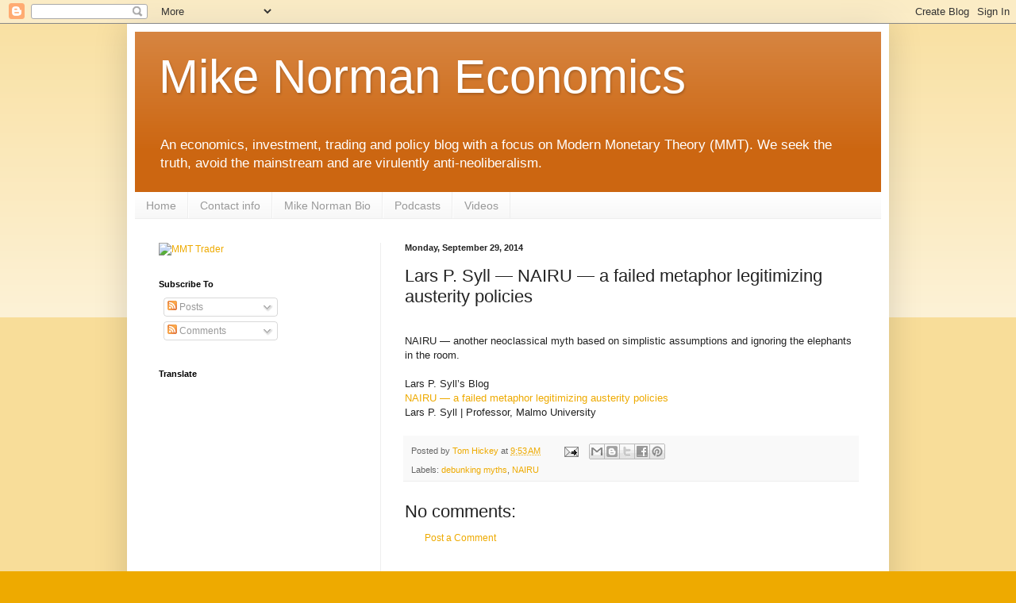

--- FILE ---
content_type: text/html; charset=UTF-8
request_url: https://mikenormaneconomics.blogspot.com/2014/09/lars-p-syll-nairu-failed-metaphor.html
body_size: 18886
content:
<!DOCTYPE html>
<html class='v2' dir='ltr' xmlns='http://www.w3.org/1999/xhtml' xmlns:b='http://www.google.com/2005/gml/b' xmlns:data='http://www.google.com/2005/gml/data' xmlns:expr='http://www.google.com/2005/gml/expr'>
<head>
<link href='https://www.blogger.com/static/v1/widgets/335934321-css_bundle_v2.css' rel='stylesheet' type='text/css'/>
<meta content='bLj-mZkZ0uTLYafZCxJSHrjb4uo' name='alexaVerifyID'/>
<meta content='width=1100' name='viewport'/>
<meta content='text/html; charset=UTF-8' http-equiv='Content-Type'/>
<meta content='blogger' name='generator'/>
<link href='https://mikenormaneconomics.blogspot.com/favicon.ico' rel='icon' type='image/x-icon'/>
<link href='http://mikenormaneconomics.blogspot.com/2014/09/lars-p-syll-nairu-failed-metaphor.html' rel='canonical'/>
<link rel="alternate" type="application/atom+xml" title="Mike Norman Economics - Atom" href="https://mikenormaneconomics.blogspot.com/feeds/posts/default" />
<link rel="alternate" type="application/rss+xml" title="Mike Norman Economics - RSS" href="https://mikenormaneconomics.blogspot.com/feeds/posts/default?alt=rss" />
<link rel="service.post" type="application/atom+xml" title="Mike Norman Economics - Atom" href="https://www.blogger.com/feeds/2761684730989137546/posts/default" />

<link rel="alternate" type="application/atom+xml" title="Mike Norman Economics - Atom" href="https://mikenormaneconomics.blogspot.com/feeds/7010931750128738296/comments/default" />
<!--Can't find substitution for tag [blog.ieCssRetrofitLinks]-->
<meta content='http://mikenormaneconomics.blogspot.com/2014/09/lars-p-syll-nairu-failed-metaphor.html' property='og:url'/>
<meta content='Lars P. Syll — NAIRU — a failed metaphor legitimizing austerity policies' property='og:title'/>
<meta content='NAIRU — another neoclassical myth based on simplistic assumptions and ignoring the elephants in the room. Lars P. Syll’s Blog NAIRU — a fail...' property='og:description'/>
<!-- Start www.bloggertipandtrick.net: Changing the Blogger Title Tag -->
<title>Lars P. Syll &#8212; NAIRU &#8212; a failed metaphor legitimizing austerity policies ~ Mike Norman Economics</title>
<!-- End www.bloggertipandtrick.net: Changing the Blogger Title Tag -->
<style id='page-skin-1' type='text/css'><!--
/*
-----------------------------------------------
Blogger Template Style
Name:     Simple
Designer: Blogger
URL:      www.blogger.com
----------------------------------------------- */
/* Content
----------------------------------------------- */
body {
font: normal normal 12px Arial, Tahoma, Helvetica, FreeSans, sans-serif;
color: #222222;
background: #eeaa00 none repeat scroll top left;
padding: 0 40px 40px 40px;
}
html body .region-inner {
min-width: 0;
max-width: 100%;
width: auto;
}
h2 {
font-size: 22px;
}
a:link {
text-decoration:none;
color: #eeaa00;
}
a:visited {
text-decoration:none;
color: #888888;
}
a:hover {
text-decoration:underline;
color: #0044ee;
}
.body-fauxcolumn-outer .fauxcolumn-inner {
background: transparent url(//www.blogblog.com/1kt/simple/body_gradient_tile_light.png) repeat scroll top left;
_background-image: none;
}
.body-fauxcolumn-outer .cap-top {
position: absolute;
z-index: 1;
height: 400px;
width: 100%;
}
.body-fauxcolumn-outer .cap-top .cap-left {
width: 100%;
background: transparent url(//www.blogblog.com/1kt/simple/gradients_light.png) repeat-x scroll top left;
_background-image: none;
}
.content-outer {
-moz-box-shadow: 0 0 40px rgba(0, 0, 0, .15);
-webkit-box-shadow: 0 0 5px rgba(0, 0, 0, .15);
-goog-ms-box-shadow: 0 0 10px #333333;
box-shadow: 0 0 40px rgba(0, 0, 0, .15);
margin-bottom: 1px;
}
.content-inner {
padding: 10px 10px;
}
.content-inner {
background-color: #ffffff;
}
/* Header
----------------------------------------------- */
.header-outer {
background: #cc6611 url(//www.blogblog.com/1kt/simple/gradients_light.png) repeat-x scroll 0 -400px;
_background-image: none;
}
.Header h1 {
font: normal normal 60px Arial, Tahoma, Helvetica, FreeSans, sans-serif;
color: #ffffff;
text-shadow: 1px 2px 3px rgba(0, 0, 0, .2);
}
.Header h1 a {
color: #ffffff;
}
.Header .description {
font-size: 140%;
color: #ffffff;
}
.header-inner .Header .titlewrapper {
padding: 22px 30px;
}
.header-inner .Header .descriptionwrapper {
padding: 0 30px;
}
/* Tabs
----------------------------------------------- */
.tabs-inner .section:first-child {
border-top: 0 solid #eeeeee;
}
.tabs-inner .section:first-child ul {
margin-top: -0;
border-top: 0 solid #eeeeee;
border-left: 0 solid #eeeeee;
border-right: 0 solid #eeeeee;
}
.tabs-inner .widget ul {
background: #f5f5f5 url(//www.blogblog.com/1kt/simple/gradients_light.png) repeat-x scroll 0 -800px;
_background-image: none;
border-bottom: 1px solid #eeeeee;
margin-top: 0;
margin-left: -30px;
margin-right: -30px;
}
.tabs-inner .widget li a {
display: inline-block;
padding: .6em 1em;
font: normal normal 14px Arial, Tahoma, Helvetica, FreeSans, sans-serif;
color: #999999;
border-left: 1px solid #ffffff;
border-right: 1px solid #eeeeee;
}
.tabs-inner .widget li:first-child a {
border-left: none;
}
.tabs-inner .widget li.selected a, .tabs-inner .widget li a:hover {
color: #000000;
background-color: #eeeeee;
text-decoration: none;
}
/* Columns
----------------------------------------------- */
.main-outer {
border-top: 0 solid #eeeeee;
}
.fauxcolumn-left-outer .fauxcolumn-inner {
border-right: 1px solid #eeeeee;
}
.fauxcolumn-right-outer .fauxcolumn-inner {
border-left: 1px solid #eeeeee;
}
/* Headings
----------------------------------------------- */
div.widget > h2,
div.widget h2.title {
margin: 0 0 1em 0;
font: normal bold 11px Arial, Tahoma, Helvetica, FreeSans, sans-serif;
color: #000000;
}
/* Widgets
----------------------------------------------- */
.widget .zippy {
color: #999999;
text-shadow: 2px 2px 1px rgba(0, 0, 0, .1);
}
.widget .popular-posts ul {
list-style: none;
}
/* Posts
----------------------------------------------- */
h2.date-header {
font: normal bold 11px Arial, Tahoma, Helvetica, FreeSans, sans-serif;
}
.date-header span {
background-color: transparent;
color: #222222;
padding: inherit;
letter-spacing: inherit;
margin: inherit;
}
.main-inner {
padding-top: 30px;
padding-bottom: 30px;
}
.main-inner .column-center-inner {
padding: 0 15px;
}
.main-inner .column-center-inner .section {
margin: 0 15px;
}
.post {
margin: 0 0 25px 0;
}
h3.post-title, .comments h4 {
font: normal normal 22px Arial, Tahoma, Helvetica, FreeSans, sans-serif;
margin: .75em 0 0;
}
.post-body {
font-size: 110%;
line-height: 1.4;
position: relative;
}
.post-body img, .post-body .tr-caption-container, .Profile img, .Image img,
.BlogList .item-thumbnail img {
padding: 2px;
background: #ffffff;
border: 1px solid #eeeeee;
-moz-box-shadow: 1px 1px 5px rgba(0, 0, 0, .1);
-webkit-box-shadow: 1px 1px 5px rgba(0, 0, 0, .1);
box-shadow: 1px 1px 5px rgba(0, 0, 0, .1);
}
.post-body img, .post-body .tr-caption-container {
padding: 5px;
}
.post-body .tr-caption-container {
color: #222222;
}
.post-body .tr-caption-container img {
padding: 0;
background: transparent;
border: none;
-moz-box-shadow: 0 0 0 rgba(0, 0, 0, .1);
-webkit-box-shadow: 0 0 0 rgba(0, 0, 0, .1);
box-shadow: 0 0 0 rgba(0, 0, 0, .1);
}
.post-header {
margin: 0 0 1.5em;
line-height: 1.6;
font-size: 90%;
}
.post-footer {
margin: 20px -2px 0;
padding: 5px 10px;
color: #666666;
background-color: #f9f9f9;
border-bottom: 1px solid #eeeeee;
line-height: 1.6;
font-size: 90%;
}
#comments .comment-author {
padding-top: 1.5em;
border-top: 1px solid #eeeeee;
background-position: 0 1.5em;
}
#comments .comment-author:first-child {
padding-top: 0;
border-top: none;
}
.avatar-image-container {
margin: .2em 0 0;
}
#comments .avatar-image-container img {
border: 1px solid #eeeeee;
}
/* Comments
----------------------------------------------- */
.comments .comments-content .icon.blog-author {
background-repeat: no-repeat;
background-image: url([data-uri]);
}
.comments .comments-content .loadmore a {
border-top: 1px solid #999999;
border-bottom: 1px solid #999999;
}
.comments .comment-thread.inline-thread {
background-color: #f9f9f9;
}
.comments .continue {
border-top: 2px solid #999999;
}
/* Accents
---------------------------------------------- */
.section-columns td.columns-cell {
border-left: 1px solid #eeeeee;
}
.blog-pager {
background: transparent none no-repeat scroll top center;
}
.blog-pager-older-link, .home-link,
.blog-pager-newer-link {
background-color: #ffffff;
padding: 5px;
}
.footer-outer {
border-top: 0 dashed #bbbbbb;
}
/* Mobile
----------------------------------------------- */
body.mobile  {
background-size: auto;
}
.mobile .body-fauxcolumn-outer {
background: transparent none repeat scroll top left;
}
.mobile .body-fauxcolumn-outer .cap-top {
background-size: 100% auto;
}
.mobile .content-outer {
-webkit-box-shadow: 0 0 3px rgba(0, 0, 0, .15);
box-shadow: 0 0 3px rgba(0, 0, 0, .15);
}
.mobile .tabs-inner .widget ul {
margin-left: 0;
margin-right: 0;
}
.mobile .post {
margin: 0;
}
.mobile .main-inner .column-center-inner .section {
margin: 0;
}
.mobile .date-header span {
padding: 0.1em 10px;
margin: 0 -10px;
}
.mobile h3.post-title {
margin: 0;
}
.mobile .blog-pager {
background: transparent none no-repeat scroll top center;
}
.mobile .footer-outer {
border-top: none;
}
.mobile .main-inner, .mobile .footer-inner {
background-color: #ffffff;
}
.mobile-index-contents {
color: #222222;
}
.mobile-link-button {
background-color: #eeaa00;
}
.mobile-link-button a:link, .mobile-link-button a:visited {
color: #ffffff;
}
.mobile .tabs-inner .section:first-child {
border-top: none;
}
.mobile .tabs-inner .PageList .widget-content {
background-color: #eeeeee;
color: #000000;
border-top: 1px solid #eeeeee;
border-bottom: 1px solid #eeeeee;
}
.mobile .tabs-inner .PageList .widget-content .pagelist-arrow {
border-left: 1px solid #eeeeee;
}

--></style>
<style id='template-skin-1' type='text/css'><!--
body {
min-width: 960px;
}
.content-outer, .content-fauxcolumn-outer, .region-inner {
min-width: 960px;
max-width: 960px;
_width: 960px;
}
.main-inner .columns {
padding-left: 310px;
padding-right: 0px;
}
.main-inner .fauxcolumn-center-outer {
left: 310px;
right: 0px;
/* IE6 does not respect left and right together */
_width: expression(this.parentNode.offsetWidth -
parseInt("310px") -
parseInt("0px") + 'px');
}
.main-inner .fauxcolumn-left-outer {
width: 310px;
}
.main-inner .fauxcolumn-right-outer {
width: 0px;
}
.main-inner .column-left-outer {
width: 310px;
right: 100%;
margin-left: -310px;
}
.main-inner .column-right-outer {
width: 0px;
margin-right: -0px;
}
#layout {
min-width: 0;
}
#layout .content-outer {
min-width: 0;
width: 800px;
}
#layout .region-inner {
min-width: 0;
width: auto;
}
--></style>
<script type='text/javascript'>

  var _gaq = _gaq || [];
  _gaq.push(['_setAccount', 'UA-8105706-1']);
  _gaq.push(['_setDomainName', 'mikenormaneconomics.blogspot.com']);
  _gaq.push(['_setAllowLinker', true]);
  _gaq.push(['_trackPageview']);

  (function() {
    var ga = document.createElement('script'); ga.type = 'text/javascript'; ga.async = true;
    ga.src = ('https:' == document.location.protocol ? 'https://' : 'http://') + 'stats.g.doubleclick.net/dc.js';
    var s = document.getElementsByTagName('script')[0]; s.parentNode.insertBefore(ga, s);
  })();

</script>
<link href='https://www.blogger.com/dyn-css/authorization.css?targetBlogID=2761684730989137546&amp;zx=a0c7903d-b9e1-40c3-9a29-a2838fbd16e4' media='none' onload='if(media!=&#39;all&#39;)media=&#39;all&#39;' rel='stylesheet'/><noscript><link href='https://www.blogger.com/dyn-css/authorization.css?targetBlogID=2761684730989137546&amp;zx=a0c7903d-b9e1-40c3-9a29-a2838fbd16e4' rel='stylesheet'/></noscript>
<meta name='google-adsense-platform-account' content='ca-host-pub-1556223355139109'/>
<meta name='google-adsense-platform-domain' content='blogspot.com'/>

<!-- data-ad-client=ca-pub-6453033179846733 -->

</head>
<body class='loading variant-bold'>
<div class='navbar section' id='navbar'><div class='widget Navbar' data-version='1' id='Navbar1'><script type="text/javascript">
    function setAttributeOnload(object, attribute, val) {
      if(window.addEventListener) {
        window.addEventListener('load',
          function(){ object[attribute] = val; }, false);
      } else {
        window.attachEvent('onload', function(){ object[attribute] = val; });
      }
    }
  </script>
<div id="navbar-iframe-container"></div>
<script type="text/javascript" src="https://apis.google.com/js/platform.js"></script>
<script type="text/javascript">
      gapi.load("gapi.iframes:gapi.iframes.style.bubble", function() {
        if (gapi.iframes && gapi.iframes.getContext) {
          gapi.iframes.getContext().openChild({
              url: 'https://www.blogger.com/navbar/2761684730989137546?po\x3d7010931750128738296\x26origin\x3dhttps://mikenormaneconomics.blogspot.com',
              where: document.getElementById("navbar-iframe-container"),
              id: "navbar-iframe"
          });
        }
      });
    </script><script type="text/javascript">
(function() {
var script = document.createElement('script');
script.type = 'text/javascript';
script.src = '//pagead2.googlesyndication.com/pagead/js/google_top_exp.js';
var head = document.getElementsByTagName('head')[0];
if (head) {
head.appendChild(script);
}})();
</script>
</div></div>
<div class='body-fauxcolumns'>
<div class='fauxcolumn-outer body-fauxcolumn-outer'>
<div class='cap-top'>
<div class='cap-left'></div>
<div class='cap-right'></div>
</div>
<div class='fauxborder-left'>
<div class='fauxborder-right'></div>
<div class='fauxcolumn-inner'>
</div>
</div>
<div class='cap-bottom'>
<div class='cap-left'></div>
<div class='cap-right'></div>
</div>
</div>
</div>
<div class='content'>
<div class='content-fauxcolumns'>
<div class='fauxcolumn-outer content-fauxcolumn-outer'>
<div class='cap-top'>
<div class='cap-left'></div>
<div class='cap-right'></div>
</div>
<div class='fauxborder-left'>
<div class='fauxborder-right'></div>
<div class='fauxcolumn-inner'>
</div>
</div>
<div class='cap-bottom'>
<div class='cap-left'></div>
<div class='cap-right'></div>
</div>
</div>
</div>
<div class='content-outer'>
<div class='content-cap-top cap-top'>
<div class='cap-left'></div>
<div class='cap-right'></div>
</div>
<div class='fauxborder-left content-fauxborder-left'>
<div class='fauxborder-right content-fauxborder-right'></div>
<div class='content-inner'>
<header>
<div class='header-outer'>
<div class='header-cap-top cap-top'>
<div class='cap-left'></div>
<div class='cap-right'></div>
</div>
<div class='fauxborder-left header-fauxborder-left'>
<div class='fauxborder-right header-fauxborder-right'></div>
<div class='region-inner header-inner'>
<div class='header section' id='header'><div class='widget Header' data-version='1' id='Header1'>
<div id='header-inner'>
<div class='titlewrapper'>
<h1 class='title'>
<a href='https://mikenormaneconomics.blogspot.com/'>
Mike Norman Economics
</a>
</h1>
</div>
<div class='descriptionwrapper'>
<p class='description'><span>An economics, investment, trading and policy blog with a focus on Modern Monetary Theory (MMT). We seek the truth, avoid the mainstream and are virulently anti-neoliberalism.</span></p>
</div>
</div>
</div></div>
</div>
</div>
<div class='header-cap-bottom cap-bottom'>
<div class='cap-left'></div>
<div class='cap-right'></div>
</div>
</div>
</header>
<div class='tabs-outer'>
<div class='tabs-cap-top cap-top'>
<div class='cap-left'></div>
<div class='cap-right'></div>
</div>
<div class='fauxborder-left tabs-fauxborder-left'>
<div class='fauxborder-right tabs-fauxborder-right'></div>
<div class='region-inner tabs-inner'>
<div class='tabs section' id='crosscol'><div class='widget PageList' data-version='1' id='PageList2'>
<h2>Pages</h2>
<div class='widget-content'>
<ul>
<li>
<a href='http://mikenormaneconomics.blogspot.com/'>Home</a>
</li>
<li>
<a href='http://mikenormaneconomics.blogspot.com/p/contact-info.html'>Contact info</a>
</li>
<li>
<a href='http://mikenormaneconomics.blogspot.com/p/about-mike-norman.html'>Mike Norman Bio</a>
</li>
<li>
<a href='http://mikenormaneconomics.blogspot.com/p/podcasts.html'>Podcasts</a>
</li>
<li>
<a href='http://mikenormaneconomics.blogspot.com/p/videos.html'>Videos</a>
</li>
</ul>
<div class='clear'></div>
</div>
</div></div>
<div class='tabs no-items section' id='crosscol-overflow'></div>
</div>
</div>
<div class='tabs-cap-bottom cap-bottom'>
<div class='cap-left'></div>
<div class='cap-right'></div>
</div>
</div>
<div class='main-outer'>
<div class='main-cap-top cap-top'>
<div class='cap-left'></div>
<div class='cap-right'></div>
</div>
<div class='fauxborder-left main-fauxborder-left'>
<div class='fauxborder-right main-fauxborder-right'></div>
<div class='region-inner main-inner'>
<div class='columns fauxcolumns'>
<div class='fauxcolumn-outer fauxcolumn-center-outer'>
<div class='cap-top'>
<div class='cap-left'></div>
<div class='cap-right'></div>
</div>
<div class='fauxborder-left'>
<div class='fauxborder-right'></div>
<div class='fauxcolumn-inner'>
</div>
</div>
<div class='cap-bottom'>
<div class='cap-left'></div>
<div class='cap-right'></div>
</div>
</div>
<div class='fauxcolumn-outer fauxcolumn-left-outer'>
<div class='cap-top'>
<div class='cap-left'></div>
<div class='cap-right'></div>
</div>
<div class='fauxborder-left'>
<div class='fauxborder-right'></div>
<div class='fauxcolumn-inner'>
</div>
</div>
<div class='cap-bottom'>
<div class='cap-left'></div>
<div class='cap-right'></div>
</div>
</div>
<div class='fauxcolumn-outer fauxcolumn-right-outer'>
<div class='cap-top'>
<div class='cap-left'></div>
<div class='cap-right'></div>
</div>
<div class='fauxborder-left'>
<div class='fauxborder-right'></div>
<div class='fauxcolumn-inner'>
</div>
</div>
<div class='cap-bottom'>
<div class='cap-left'></div>
<div class='cap-right'></div>
</div>
</div>
<!-- corrects IE6 width calculation -->
<div class='columns-inner'>
<div class='column-center-outer'>
<div class='column-center-inner'>
<div class='main section' id='main'><div class='widget Blog' data-version='1' id='Blog1'>
<div class='blog-posts hfeed'>

          <div class="date-outer">
        
<h2 class='date-header'><span>Monday, September 29, 2014</span></h2>

          <div class="date-posts">
        
<div class='post-outer'>
<div class='post hentry' itemprop='blogPost' itemscope='itemscope' itemtype='http://schema.org/BlogPosting'>
<meta content='2761684730989137546' itemprop='blogId'/>
<meta content='7010931750128738296' itemprop='postId'/>
<a name='7010931750128738296'></a>
<h3 class='post-title entry-title' itemprop='name'>
Lars P. Syll &#8212; NAIRU &#8212; a failed metaphor legitimizing austerity policies
</h3>
<div class='post-header'>
<div class='post-header-line-1'></div>
</div>
<div class='post-body entry-content' id='post-body-7010931750128738296' itemprop='description articleBody'>
<br />NAIRU &#8212; another neoclassical myth based on simplistic assumptions and ignoring the elephants in the room.<br /><br />Lars P. Syll&#8217;s Blog<br /><a href="http://larspsyll.wordpress.com/2014/09/29/nairu-a-failed-metaphor-legitimizing-austerity-policies/">NAIRU &#8212; a failed metaphor legitimizing austerity policies</a><br />Lars P. Syll | Professor, Malmo University
<div style='clear: both;'></div>
</div>
<div class='post-footer'>
<div class='post-footer-line post-footer-line-1'><span class='post-author vcard'>
Posted by
<span class='fn' itemprop='author' itemscope='itemscope' itemtype='http://schema.org/Person'>
<meta content='https://www.blogger.com/profile/08454222098667643650' itemprop='url'/>
<a class='g-profile' href='https://www.blogger.com/profile/08454222098667643650' rel='author' title='author profile'>
<span itemprop='name'>Tom Hickey</span>
</a>
</span>
</span>
<span class='post-timestamp'>
at
<meta content='http://mikenormaneconomics.blogspot.com/2014/09/lars-p-syll-nairu-failed-metaphor.html' itemprop='url'/>
<a class='timestamp-link' href='https://mikenormaneconomics.blogspot.com/2014/09/lars-p-syll-nairu-failed-metaphor.html' rel='bookmark' title='permanent link'><abbr class='published' itemprop='datePublished' title='2014-09-29T09:53:00-04:00'>9:53&#8239;AM</abbr></a>
</span>
<span class='post-comment-link'>
</span>
<span class='post-icons'>
<span class='item-action'>
<a href='https://www.blogger.com/email-post/2761684730989137546/7010931750128738296' title='Email Post'>
<img alt="" class="icon-action" height="13" src="//img1.blogblog.com/img/icon18_email.gif" width="18">
</a>
</span>
<span class='item-control blog-admin pid-1968780022'>
<a href='https://www.blogger.com/post-edit.g?blogID=2761684730989137546&postID=7010931750128738296&from=pencil' title='Edit Post'>
<img alt='' class='icon-action' height='18' src='https://resources.blogblog.com/img/icon18_edit_allbkg.gif' width='18'/>
</a>
</span>
</span>
<div class='post-share-buttons goog-inline-block'>
<a class='goog-inline-block share-button sb-email' href='https://www.blogger.com/share-post.g?blogID=2761684730989137546&postID=7010931750128738296&target=email' target='_blank' title='Email This'><span class='share-button-link-text'>Email This</span></a><a class='goog-inline-block share-button sb-blog' href='https://www.blogger.com/share-post.g?blogID=2761684730989137546&postID=7010931750128738296&target=blog' onclick='window.open(this.href, "_blank", "height=270,width=475"); return false;' target='_blank' title='BlogThis!'><span class='share-button-link-text'>BlogThis!</span></a><a class='goog-inline-block share-button sb-twitter' href='https://www.blogger.com/share-post.g?blogID=2761684730989137546&postID=7010931750128738296&target=twitter' target='_blank' title='Share to X'><span class='share-button-link-text'>Share to X</span></a><a class='goog-inline-block share-button sb-facebook' href='https://www.blogger.com/share-post.g?blogID=2761684730989137546&postID=7010931750128738296&target=facebook' onclick='window.open(this.href, "_blank", "height=430,width=640"); return false;' target='_blank' title='Share to Facebook'><span class='share-button-link-text'>Share to Facebook</span></a><a class='goog-inline-block share-button sb-pinterest' href='https://www.blogger.com/share-post.g?blogID=2761684730989137546&postID=7010931750128738296&target=pinterest' target='_blank' title='Share to Pinterest'><span class='share-button-link-text'>Share to Pinterest</span></a>
</div>
<span class='post-backlinks post-comment-link'>
</span>
</div>
<div class='post-footer-line post-footer-line-2'><span class='post-labels'>
Labels:
<a href='https://mikenormaneconomics.blogspot.com/search/label/debunking%20myths' rel='tag'>debunking myths</a>,
<a href='https://mikenormaneconomics.blogspot.com/search/label/NAIRU' rel='tag'>NAIRU</a>
</span>
</div>
<div class='post-footer-line post-footer-line-3'></div>
</div>
</div>
<div class='comments' id='comments'>
<a name='comments'></a>
<h4>No comments:</h4>
<div id='Blog1_comments-block-wrapper'>
<dl class='avatar-comment-indent' id='comments-block'>
</dl>
</div>
<p class='comment-footer'>
<a href='https://www.blogger.com/comment/fullpage/post/2761684730989137546/7010931750128738296' onclick=''>Post a Comment</a>
</p>
</div>
</div>
<div class='inline-ad'>
<script type="text/javascript"><!--
google_ad_client = "ca-pub-6453033179846733";
google_ad_host = "ca-host-pub-1556223355139109";
google_ad_host_channel = "L0007";
/* mikenormaneconomics_main_Blog1_300x250_as */
google_ad_slot = "3362066542";
google_ad_width = 300;
google_ad_height = 250;
//-->
</script>
<script type="text/javascript" src="//pagead2.googlesyndication.com/pagead/show_ads.js">
</script>
</div>

        </div></div>
      
</div>
<div class='blog-pager' id='blog-pager'>
<span id='blog-pager-newer-link'>
<a class='blog-pager-newer-link' href='https://mikenormaneconomics.blogspot.com/2014/09/kenneth-d-garbade-direct-purchases-of.html' id='Blog1_blog-pager-newer-link' title='Newer Post'>Newer Post</a>
</span>
<span id='blog-pager-older-link'>
<a class='blog-pager-older-link' href='https://mikenormaneconomics.blogspot.com/2014/09/joe-weisenthal-heres-investment-outlook.html' id='Blog1_blog-pager-older-link' title='Older Post'>Older Post</a>
</span>
<a class='home-link' href='https://mikenormaneconomics.blogspot.com/'>Home</a>
</div>
<div class='clear'></div>
<div class='post-feeds'>
<div class='feed-links'>
Subscribe to:
<a class='feed-link' href='https://mikenormaneconomics.blogspot.com/feeds/7010931750128738296/comments/default' target='_blank' type='application/atom+xml'>Post Comments (Atom)</a>
</div>
</div>
</div></div>
</div>
</div>
<div class='column-left-outer'>
<div class='column-left-inner'>
<aside>
<div class='sidebar section' id='sidebar-left-1'><div class='widget HTML' data-version='1' id='HTML6'>
<div class='widget-content'>
<a href="https://www.pitbulleconomics.com/"><img alt="MMT Trader" src="https://lh3.googleusercontent.com/blogger_img_proxy/AEn0k_uvKlqCOPfYHIBgC5oMQ9I0U9dt3WeGDt-FGmRer1q1TwSLVL01ntdpGQGiiJTBxxRErVGmcqv-9ZTDyGF2F5-051vfhr_OsGobQZpZj6Lya3_u_rI=s0-d" style="width: 235px; height: 350px;"></a>
</div>
<div class='clear'></div>
</div><div class='widget Subscribe' data-version='1' id='Subscribe1'>
<div style='white-space:nowrap'>
<h2 class='title'>Subscribe To</h2>
<div class='widget-content'>
<div class='subscribe-wrapper subscribe-type-POST'>
<div class='subscribe expanded subscribe-type-POST' id='SW_READER_LIST_Subscribe1POST' style='display:none;'>
<div class='top'>
<span class='inner' onclick='return(_SW_toggleReaderList(event, "Subscribe1POST"));'>
<img class='subscribe-dropdown-arrow' src='https://resources.blogblog.com/img/widgets/arrow_dropdown.gif'/>
<img align='absmiddle' alt='' border='0' class='feed-icon' src='https://resources.blogblog.com/img/icon_feed12.png'/>
Posts
</span>
<div class='feed-reader-links'>
<a class='feed-reader-link' href='https://www.netvibes.com/subscribe.php?url=https%3A%2F%2Fmikenormaneconomics.blogspot.com%2Ffeeds%2Fposts%2Fdefault' target='_blank'>
<img src='https://resources.blogblog.com/img/widgets/subscribe-netvibes.png'/>
</a>
<a class='feed-reader-link' href='https://add.my.yahoo.com/content?url=https%3A%2F%2Fmikenormaneconomics.blogspot.com%2Ffeeds%2Fposts%2Fdefault' target='_blank'>
<img src='https://resources.blogblog.com/img/widgets/subscribe-yahoo.png'/>
</a>
<a class='feed-reader-link' href='https://mikenormaneconomics.blogspot.com/feeds/posts/default' target='_blank'>
<img align='absmiddle' class='feed-icon' src='https://resources.blogblog.com/img/icon_feed12.png'/>
                  Atom
                </a>
</div>
</div>
<div class='bottom'></div>
</div>
<div class='subscribe' id='SW_READER_LIST_CLOSED_Subscribe1POST' onclick='return(_SW_toggleReaderList(event, "Subscribe1POST"));'>
<div class='top'>
<span class='inner'>
<img class='subscribe-dropdown-arrow' src='https://resources.blogblog.com/img/widgets/arrow_dropdown.gif'/>
<span onclick='return(_SW_toggleReaderList(event, "Subscribe1POST"));'>
<img align='absmiddle' alt='' border='0' class='feed-icon' src='https://resources.blogblog.com/img/icon_feed12.png'/>
Posts
</span>
</span>
</div>
<div class='bottom'></div>
</div>
</div>
<div class='subscribe-wrapper subscribe-type-PER_POST'>
<div class='subscribe expanded subscribe-type-PER_POST' id='SW_READER_LIST_Subscribe1PER_POST' style='display:none;'>
<div class='top'>
<span class='inner' onclick='return(_SW_toggleReaderList(event, "Subscribe1PER_POST"));'>
<img class='subscribe-dropdown-arrow' src='https://resources.blogblog.com/img/widgets/arrow_dropdown.gif'/>
<img align='absmiddle' alt='' border='0' class='feed-icon' src='https://resources.blogblog.com/img/icon_feed12.png'/>
Comments
</span>
<div class='feed-reader-links'>
<a class='feed-reader-link' href='https://www.netvibes.com/subscribe.php?url=https%3A%2F%2Fmikenormaneconomics.blogspot.com%2Ffeeds%2F7010931750128738296%2Fcomments%2Fdefault' target='_blank'>
<img src='https://resources.blogblog.com/img/widgets/subscribe-netvibes.png'/>
</a>
<a class='feed-reader-link' href='https://add.my.yahoo.com/content?url=https%3A%2F%2Fmikenormaneconomics.blogspot.com%2Ffeeds%2F7010931750128738296%2Fcomments%2Fdefault' target='_blank'>
<img src='https://resources.blogblog.com/img/widgets/subscribe-yahoo.png'/>
</a>
<a class='feed-reader-link' href='https://mikenormaneconomics.blogspot.com/feeds/7010931750128738296/comments/default' target='_blank'>
<img align='absmiddle' class='feed-icon' src='https://resources.blogblog.com/img/icon_feed12.png'/>
                  Atom
                </a>
</div>
</div>
<div class='bottom'></div>
</div>
<div class='subscribe' id='SW_READER_LIST_CLOSED_Subscribe1PER_POST' onclick='return(_SW_toggleReaderList(event, "Subscribe1PER_POST"));'>
<div class='top'>
<span class='inner'>
<img class='subscribe-dropdown-arrow' src='https://resources.blogblog.com/img/widgets/arrow_dropdown.gif'/>
<span onclick='return(_SW_toggleReaderList(event, "Subscribe1PER_POST"));'>
<img align='absmiddle' alt='' border='0' class='feed-icon' src='https://resources.blogblog.com/img/icon_feed12.png'/>
Comments
</span>
</span>
</div>
<div class='bottom'></div>
</div>
</div>
<div style='clear:both'></div>
</div>
</div>
<div class='clear'></div>
</div><div class='widget Translate' data-version='1' id='Translate1'>
<h2 class='title'>Translate</h2>
<div id='google_translate_element'></div>
<script>
    function googleTranslateElementInit() {
      new google.translate.TranslateElement({
        pageLanguage: 'en',
        autoDisplay: 'true',
        layout: google.translate.TranslateElement.InlineLayout.VERTICAL
      }, 'google_translate_element');
    }
  </script>
<script src='//translate.google.com/translate_a/element.js?cb=googleTranslateElementInit'></script>
<div class='clear'></div>
</div><div class='widget AdSense' data-version='1' id='AdSense2'>
<div class='widget-content'>
<script type="text/javascript"><!--
google_ad_client = "ca-pub-6453033179846733";
google_ad_host = "ca-host-pub-1556223355139109";
google_ad_host_channel = "L0001";
/* mikenormaneconomics_sidebar-left-1_AdSense2_160x600_as */
google_ad_slot = "8857816946";
google_ad_width = 160;
google_ad_height = 600;
//-->
</script>
<script type="text/javascript"
src="//pagead2.googlesyndication.com/pagead/show_ads.js">
</script>
<div class='clear'></div>
</div>
</div><div class='widget HTML' data-version='1' id='HTML5'>
<h2 class='title'>Do you want Mike Norman to speak at your next function?</h2>
<div class='widget-content'>
<a href="mailto:contrarianmedia@hotmail.com">Contact him here!</a>
</div>
<div class='clear'></div>
</div><div class='widget HTML' data-version='1' id='HTML8'>
<h2 class='title'>Become a contributor to Mikenormaneconomics</h2>
<div class='widget-content'>
Got some ideas about economics, policy, science, art or whatever, and you can write? Let us know <a href="mailto:contrarianmedia@hotmail.com">here</a>, we're looking for contributors!
</div>
<div class='clear'></div>
</div><div class='widget HTML' data-version='1' id='HTML1'>
<h2 class='title'>Pitbull Economics</h2>
<div class='widget-content'>
<a href="http://www.pitbulleconomics.com"><img border="0" width="222" src="https://lh3.googleusercontent.com/blogger_img_proxy/AEn0k_ttRg2banNtHxzUjU_sNQhPqvt9KWlybZ8rtClhDnY4Ygm74r94WIDTPcAcgE3jbg0lCbK7fhddnHEODTf6JibWK9Tybm88yxDF9xFo3xXDpxdv6Wvaacbo4A5u=s0-d" height="96"></a>
</div>
<div class='clear'></div>
</div><div class='widget HTML' data-version='1' id='HTML4'>
<h2 class='title'>Follow me on Twitter</h2>
<div class='widget-content'>
<a href="http://www.twitter.com/mikenorman">Follow me on Twitter</a>
</div>
<div class='clear'></div>
</div><div class='widget HTML' data-version='1' id='HTML2'>
<h2 class='title'>Get on my email list!</h2>
<div class='widget-content'>
<a href="mailto:contrarianmedia@hotmail.com">Sign up here for regular articles, notices and recommendations!</a>
</div>
<div class='clear'></div>
</div><div class='widget AdSense' data-version='1' id='AdSense1'>
<div class='widget-content'>
<script type="text/javascript"><!--
google_ad_client="pub-6453033179846733";
google_ad_host="pub-1556223355139109";
google_ad_host_channel="00000";
google_alternate_ad_url="http://www.blogger.com/img/blogger_ad160x600.html";
google_ad_width=160;
google_ad_height=600;
google_ad_format="160x600_as";
google_ad_type="text_image";
google_color_border="F6F6F6";
google_color_bg="F6F6F6";
google_color_link="B8A80D";
google_color_url="999999";
google_color_text="000000";
//--></script>
<script type="text/javascript" src="//pagead2.googlesyndication.com/pagead/show_ads.js">
</script>
<div class='clear'></div>
</div>
</div><div class='widget LinkList' data-version='1' id='LinkList3'>
<h2>Links</h2>
<div class='widget-content'>
<ul>
<li><a href='http://www.twitter.com/mikenorman'>Find me on Twitter</a></li>
<li><a href='http://www.oanda.com/'>Forex account</a></li>
<li><a href='http://www.federalreserve.gov/releases/h41/Current/'>Federal Reserve weekly statement</a></li>
<li><a href='http://www.fms.treas.gov/mts/'>Monthly Treasury Statement</a></li>
<li><a href='http://www.federalreserve.gov/'>Federal Reserve</a></li>
<li><a href='http://www.bea.gov/'>Bureau of Economic Analysis</a></li>
<li><a href='http://research.stlouisfed.org/fred2/'>Federal Reserve Bank of St. Louis</a></li>
<li><a href='http://en.wikipedia.org/wiki/Modern_Monetary_Theory'>Modern Monetary Theory-Wikipedia</a></li>
<li><a href='http://bilbo.economicoutlook.net/blog/?p=25961'>Bill Mitchell-How to discuss Modern Monetary Theory</a></li>
<li><a href='http://www.columbia.edu/dlc/wp/econ/vickrey.html'>15 Fatal Falacies of Financial Fundamentalism</a></li>
<li><a href='http://neweconomicperspectives.org/p/modern-monetary-theory-primer.html'>MMT Primer</a></li>
<li><a href='http://www.mmtonline.net/'>Modern Monetary Theory and Practice</a></li>
<li><a href='http://www.levy.org/'>Levy Institute</a></li>
</ul>
<div class='clear'></div>
</div>
</div><div class='widget BlogArchive' data-version='1' id='BlogArchive1'>
<h2>Blog Archive</h2>
<div class='widget-content'>
<div id='ArchiveList'>
<div id='BlogArchive1_ArchiveList'>
<ul class='hierarchy'>
<li class='archivedate collapsed'>
<a class='toggle' href='javascript:void(0)'>
<span class='zippy'>

        &#9658;&#160;
      
</span>
</a>
<a class='post-count-link' href='https://mikenormaneconomics.blogspot.com/2026/'>
2026
</a>
<span class='post-count' dir='ltr'>(4)</span>
<ul class='hierarchy'>
<li class='archivedate collapsed'>
<a class='toggle' href='javascript:void(0)'>
<span class='zippy'>

        &#9658;&#160;
      
</span>
</a>
<a class='post-count-link' href='https://mikenormaneconomics.blogspot.com/2026/01/'>
January
</a>
<span class='post-count' dir='ltr'>(4)</span>
</li>
</ul>
</li>
</ul>
<ul class='hierarchy'>
<li class='archivedate collapsed'>
<a class='toggle' href='javascript:void(0)'>
<span class='zippy'>

        &#9658;&#160;
      
</span>
</a>
<a class='post-count-link' href='https://mikenormaneconomics.blogspot.com/2025/'>
2025
</a>
<span class='post-count' dir='ltr'>(77)</span>
<ul class='hierarchy'>
<li class='archivedate collapsed'>
<a class='toggle' href='javascript:void(0)'>
<span class='zippy'>

        &#9658;&#160;
      
</span>
</a>
<a class='post-count-link' href='https://mikenormaneconomics.blogspot.com/2025/11/'>
November
</a>
<span class='post-count' dir='ltr'>(2)</span>
</li>
</ul>
<ul class='hierarchy'>
<li class='archivedate collapsed'>
<a class='toggle' href='javascript:void(0)'>
<span class='zippy'>

        &#9658;&#160;
      
</span>
</a>
<a class='post-count-link' href='https://mikenormaneconomics.blogspot.com/2025/10/'>
October
</a>
<span class='post-count' dir='ltr'>(2)</span>
</li>
</ul>
<ul class='hierarchy'>
<li class='archivedate collapsed'>
<a class='toggle' href='javascript:void(0)'>
<span class='zippy'>

        &#9658;&#160;
      
</span>
</a>
<a class='post-count-link' href='https://mikenormaneconomics.blogspot.com/2025/09/'>
September
</a>
<span class='post-count' dir='ltr'>(2)</span>
</li>
</ul>
<ul class='hierarchy'>
<li class='archivedate collapsed'>
<a class='toggle' href='javascript:void(0)'>
<span class='zippy'>

        &#9658;&#160;
      
</span>
</a>
<a class='post-count-link' href='https://mikenormaneconomics.blogspot.com/2025/08/'>
August
</a>
<span class='post-count' dir='ltr'>(1)</span>
</li>
</ul>
<ul class='hierarchy'>
<li class='archivedate collapsed'>
<a class='toggle' href='javascript:void(0)'>
<span class='zippy'>

        &#9658;&#160;
      
</span>
</a>
<a class='post-count-link' href='https://mikenormaneconomics.blogspot.com/2025/07/'>
July
</a>
<span class='post-count' dir='ltr'>(11)</span>
</li>
</ul>
<ul class='hierarchy'>
<li class='archivedate collapsed'>
<a class='toggle' href='javascript:void(0)'>
<span class='zippy'>

        &#9658;&#160;
      
</span>
</a>
<a class='post-count-link' href='https://mikenormaneconomics.blogspot.com/2025/06/'>
June
</a>
<span class='post-count' dir='ltr'>(5)</span>
</li>
</ul>
<ul class='hierarchy'>
<li class='archivedate collapsed'>
<a class='toggle' href='javascript:void(0)'>
<span class='zippy'>

        &#9658;&#160;
      
</span>
</a>
<a class='post-count-link' href='https://mikenormaneconomics.blogspot.com/2025/05/'>
May
</a>
<span class='post-count' dir='ltr'>(4)</span>
</li>
</ul>
<ul class='hierarchy'>
<li class='archivedate collapsed'>
<a class='toggle' href='javascript:void(0)'>
<span class='zippy'>

        &#9658;&#160;
      
</span>
</a>
<a class='post-count-link' href='https://mikenormaneconomics.blogspot.com/2025/04/'>
April
</a>
<span class='post-count' dir='ltr'>(10)</span>
</li>
</ul>
<ul class='hierarchy'>
<li class='archivedate collapsed'>
<a class='toggle' href='javascript:void(0)'>
<span class='zippy'>

        &#9658;&#160;
      
</span>
</a>
<a class='post-count-link' href='https://mikenormaneconomics.blogspot.com/2025/03/'>
March
</a>
<span class='post-count' dir='ltr'>(9)</span>
</li>
</ul>
<ul class='hierarchy'>
<li class='archivedate collapsed'>
<a class='toggle' href='javascript:void(0)'>
<span class='zippy'>

        &#9658;&#160;
      
</span>
</a>
<a class='post-count-link' href='https://mikenormaneconomics.blogspot.com/2025/02/'>
February
</a>
<span class='post-count' dir='ltr'>(13)</span>
</li>
</ul>
<ul class='hierarchy'>
<li class='archivedate collapsed'>
<a class='toggle' href='javascript:void(0)'>
<span class='zippy'>

        &#9658;&#160;
      
</span>
</a>
<a class='post-count-link' href='https://mikenormaneconomics.blogspot.com/2025/01/'>
January
</a>
<span class='post-count' dir='ltr'>(18)</span>
</li>
</ul>
</li>
</ul>
<ul class='hierarchy'>
<li class='archivedate collapsed'>
<a class='toggle' href='javascript:void(0)'>
<span class='zippy'>

        &#9658;&#160;
      
</span>
</a>
<a class='post-count-link' href='https://mikenormaneconomics.blogspot.com/2024/'>
2024
</a>
<span class='post-count' dir='ltr'>(187)</span>
<ul class='hierarchy'>
<li class='archivedate collapsed'>
<a class='toggle' href='javascript:void(0)'>
<span class='zippy'>

        &#9658;&#160;
      
</span>
</a>
<a class='post-count-link' href='https://mikenormaneconomics.blogspot.com/2024/12/'>
December
</a>
<span class='post-count' dir='ltr'>(14)</span>
</li>
</ul>
<ul class='hierarchy'>
<li class='archivedate collapsed'>
<a class='toggle' href='javascript:void(0)'>
<span class='zippy'>

        &#9658;&#160;
      
</span>
</a>
<a class='post-count-link' href='https://mikenormaneconomics.blogspot.com/2024/11/'>
November
</a>
<span class='post-count' dir='ltr'>(17)</span>
</li>
</ul>
<ul class='hierarchy'>
<li class='archivedate collapsed'>
<a class='toggle' href='javascript:void(0)'>
<span class='zippy'>

        &#9658;&#160;
      
</span>
</a>
<a class='post-count-link' href='https://mikenormaneconomics.blogspot.com/2024/10/'>
October
</a>
<span class='post-count' dir='ltr'>(12)</span>
</li>
</ul>
<ul class='hierarchy'>
<li class='archivedate collapsed'>
<a class='toggle' href='javascript:void(0)'>
<span class='zippy'>

        &#9658;&#160;
      
</span>
</a>
<a class='post-count-link' href='https://mikenormaneconomics.blogspot.com/2024/09/'>
September
</a>
<span class='post-count' dir='ltr'>(14)</span>
</li>
</ul>
<ul class='hierarchy'>
<li class='archivedate collapsed'>
<a class='toggle' href='javascript:void(0)'>
<span class='zippy'>

        &#9658;&#160;
      
</span>
</a>
<a class='post-count-link' href='https://mikenormaneconomics.blogspot.com/2024/08/'>
August
</a>
<span class='post-count' dir='ltr'>(11)</span>
</li>
</ul>
<ul class='hierarchy'>
<li class='archivedate collapsed'>
<a class='toggle' href='javascript:void(0)'>
<span class='zippy'>

        &#9658;&#160;
      
</span>
</a>
<a class='post-count-link' href='https://mikenormaneconomics.blogspot.com/2024/07/'>
July
</a>
<span class='post-count' dir='ltr'>(12)</span>
</li>
</ul>
<ul class='hierarchy'>
<li class='archivedate collapsed'>
<a class='toggle' href='javascript:void(0)'>
<span class='zippy'>

        &#9658;&#160;
      
</span>
</a>
<a class='post-count-link' href='https://mikenormaneconomics.blogspot.com/2024/06/'>
June
</a>
<span class='post-count' dir='ltr'>(10)</span>
</li>
</ul>
<ul class='hierarchy'>
<li class='archivedate collapsed'>
<a class='toggle' href='javascript:void(0)'>
<span class='zippy'>

        &#9658;&#160;
      
</span>
</a>
<a class='post-count-link' href='https://mikenormaneconomics.blogspot.com/2024/05/'>
May
</a>
<span class='post-count' dir='ltr'>(13)</span>
</li>
</ul>
<ul class='hierarchy'>
<li class='archivedate collapsed'>
<a class='toggle' href='javascript:void(0)'>
<span class='zippy'>

        &#9658;&#160;
      
</span>
</a>
<a class='post-count-link' href='https://mikenormaneconomics.blogspot.com/2024/04/'>
April
</a>
<span class='post-count' dir='ltr'>(10)</span>
</li>
</ul>
<ul class='hierarchy'>
<li class='archivedate collapsed'>
<a class='toggle' href='javascript:void(0)'>
<span class='zippy'>

        &#9658;&#160;
      
</span>
</a>
<a class='post-count-link' href='https://mikenormaneconomics.blogspot.com/2024/03/'>
March
</a>
<span class='post-count' dir='ltr'>(29)</span>
</li>
</ul>
<ul class='hierarchy'>
<li class='archivedate collapsed'>
<a class='toggle' href='javascript:void(0)'>
<span class='zippy'>

        &#9658;&#160;
      
</span>
</a>
<a class='post-count-link' href='https://mikenormaneconomics.blogspot.com/2024/02/'>
February
</a>
<span class='post-count' dir='ltr'>(15)</span>
</li>
</ul>
<ul class='hierarchy'>
<li class='archivedate collapsed'>
<a class='toggle' href='javascript:void(0)'>
<span class='zippy'>

        &#9658;&#160;
      
</span>
</a>
<a class='post-count-link' href='https://mikenormaneconomics.blogspot.com/2024/01/'>
January
</a>
<span class='post-count' dir='ltr'>(30)</span>
</li>
</ul>
</li>
</ul>
<ul class='hierarchy'>
<li class='archivedate collapsed'>
<a class='toggle' href='javascript:void(0)'>
<span class='zippy'>

        &#9658;&#160;
      
</span>
</a>
<a class='post-count-link' href='https://mikenormaneconomics.blogspot.com/2023/'>
2023
</a>
<span class='post-count' dir='ltr'>(641)</span>
<ul class='hierarchy'>
<li class='archivedate collapsed'>
<a class='toggle' href='javascript:void(0)'>
<span class='zippy'>

        &#9658;&#160;
      
</span>
</a>
<a class='post-count-link' href='https://mikenormaneconomics.blogspot.com/2023/12/'>
December
</a>
<span class='post-count' dir='ltr'>(17)</span>
</li>
</ul>
<ul class='hierarchy'>
<li class='archivedate collapsed'>
<a class='toggle' href='javascript:void(0)'>
<span class='zippy'>

        &#9658;&#160;
      
</span>
</a>
<a class='post-count-link' href='https://mikenormaneconomics.blogspot.com/2023/11/'>
November
</a>
<span class='post-count' dir='ltr'>(23)</span>
</li>
</ul>
<ul class='hierarchy'>
<li class='archivedate collapsed'>
<a class='toggle' href='javascript:void(0)'>
<span class='zippy'>

        &#9658;&#160;
      
</span>
</a>
<a class='post-count-link' href='https://mikenormaneconomics.blogspot.com/2023/10/'>
October
</a>
<span class='post-count' dir='ltr'>(36)</span>
</li>
</ul>
<ul class='hierarchy'>
<li class='archivedate collapsed'>
<a class='toggle' href='javascript:void(0)'>
<span class='zippy'>

        &#9658;&#160;
      
</span>
</a>
<a class='post-count-link' href='https://mikenormaneconomics.blogspot.com/2023/09/'>
September
</a>
<span class='post-count' dir='ltr'>(29)</span>
</li>
</ul>
<ul class='hierarchy'>
<li class='archivedate collapsed'>
<a class='toggle' href='javascript:void(0)'>
<span class='zippy'>

        &#9658;&#160;
      
</span>
</a>
<a class='post-count-link' href='https://mikenormaneconomics.blogspot.com/2023/08/'>
August
</a>
<span class='post-count' dir='ltr'>(53)</span>
</li>
</ul>
<ul class='hierarchy'>
<li class='archivedate collapsed'>
<a class='toggle' href='javascript:void(0)'>
<span class='zippy'>

        &#9658;&#160;
      
</span>
</a>
<a class='post-count-link' href='https://mikenormaneconomics.blogspot.com/2023/07/'>
July
</a>
<span class='post-count' dir='ltr'>(56)</span>
</li>
</ul>
<ul class='hierarchy'>
<li class='archivedate collapsed'>
<a class='toggle' href='javascript:void(0)'>
<span class='zippy'>

        &#9658;&#160;
      
</span>
</a>
<a class='post-count-link' href='https://mikenormaneconomics.blogspot.com/2023/06/'>
June
</a>
<span class='post-count' dir='ltr'>(25)</span>
</li>
</ul>
<ul class='hierarchy'>
<li class='archivedate collapsed'>
<a class='toggle' href='javascript:void(0)'>
<span class='zippy'>

        &#9658;&#160;
      
</span>
</a>
<a class='post-count-link' href='https://mikenormaneconomics.blogspot.com/2023/05/'>
May
</a>
<span class='post-count' dir='ltr'>(43)</span>
</li>
</ul>
<ul class='hierarchy'>
<li class='archivedate collapsed'>
<a class='toggle' href='javascript:void(0)'>
<span class='zippy'>

        &#9658;&#160;
      
</span>
</a>
<a class='post-count-link' href='https://mikenormaneconomics.blogspot.com/2023/04/'>
April
</a>
<span class='post-count' dir='ltr'>(74)</span>
</li>
</ul>
<ul class='hierarchy'>
<li class='archivedate collapsed'>
<a class='toggle' href='javascript:void(0)'>
<span class='zippy'>

        &#9658;&#160;
      
</span>
</a>
<a class='post-count-link' href='https://mikenormaneconomics.blogspot.com/2023/03/'>
March
</a>
<span class='post-count' dir='ltr'>(100)</span>
</li>
</ul>
<ul class='hierarchy'>
<li class='archivedate collapsed'>
<a class='toggle' href='javascript:void(0)'>
<span class='zippy'>

        &#9658;&#160;
      
</span>
</a>
<a class='post-count-link' href='https://mikenormaneconomics.blogspot.com/2023/02/'>
February
</a>
<span class='post-count' dir='ltr'>(88)</span>
</li>
</ul>
<ul class='hierarchy'>
<li class='archivedate collapsed'>
<a class='toggle' href='javascript:void(0)'>
<span class='zippy'>

        &#9658;&#160;
      
</span>
</a>
<a class='post-count-link' href='https://mikenormaneconomics.blogspot.com/2023/01/'>
January
</a>
<span class='post-count' dir='ltr'>(97)</span>
</li>
</ul>
</li>
</ul>
<ul class='hierarchy'>
<li class='archivedate collapsed'>
<a class='toggle' href='javascript:void(0)'>
<span class='zippy'>

        &#9658;&#160;
      
</span>
</a>
<a class='post-count-link' href='https://mikenormaneconomics.blogspot.com/2022/'>
2022
</a>
<span class='post-count' dir='ltr'>(1648)</span>
<ul class='hierarchy'>
<li class='archivedate collapsed'>
<a class='toggle' href='javascript:void(0)'>
<span class='zippy'>

        &#9658;&#160;
      
</span>
</a>
<a class='post-count-link' href='https://mikenormaneconomics.blogspot.com/2022/12/'>
December
</a>
<span class='post-count' dir='ltr'>(66)</span>
</li>
</ul>
<ul class='hierarchy'>
<li class='archivedate collapsed'>
<a class='toggle' href='javascript:void(0)'>
<span class='zippy'>

        &#9658;&#160;
      
</span>
</a>
<a class='post-count-link' href='https://mikenormaneconomics.blogspot.com/2022/11/'>
November
</a>
<span class='post-count' dir='ltr'>(95)</span>
</li>
</ul>
<ul class='hierarchy'>
<li class='archivedate collapsed'>
<a class='toggle' href='javascript:void(0)'>
<span class='zippy'>

        &#9658;&#160;
      
</span>
</a>
<a class='post-count-link' href='https://mikenormaneconomics.blogspot.com/2022/10/'>
October
</a>
<span class='post-count' dir='ltr'>(105)</span>
</li>
</ul>
<ul class='hierarchy'>
<li class='archivedate collapsed'>
<a class='toggle' href='javascript:void(0)'>
<span class='zippy'>

        &#9658;&#160;
      
</span>
</a>
<a class='post-count-link' href='https://mikenormaneconomics.blogspot.com/2022/09/'>
September
</a>
<span class='post-count' dir='ltr'>(85)</span>
</li>
</ul>
<ul class='hierarchy'>
<li class='archivedate collapsed'>
<a class='toggle' href='javascript:void(0)'>
<span class='zippy'>

        &#9658;&#160;
      
</span>
</a>
<a class='post-count-link' href='https://mikenormaneconomics.blogspot.com/2022/08/'>
August
</a>
<span class='post-count' dir='ltr'>(127)</span>
</li>
</ul>
<ul class='hierarchy'>
<li class='archivedate collapsed'>
<a class='toggle' href='javascript:void(0)'>
<span class='zippy'>

        &#9658;&#160;
      
</span>
</a>
<a class='post-count-link' href='https://mikenormaneconomics.blogspot.com/2022/07/'>
July
</a>
<span class='post-count' dir='ltr'>(112)</span>
</li>
</ul>
<ul class='hierarchy'>
<li class='archivedate collapsed'>
<a class='toggle' href='javascript:void(0)'>
<span class='zippy'>

        &#9658;&#160;
      
</span>
</a>
<a class='post-count-link' href='https://mikenormaneconomics.blogspot.com/2022/06/'>
June
</a>
<span class='post-count' dir='ltr'>(111)</span>
</li>
</ul>
<ul class='hierarchy'>
<li class='archivedate collapsed'>
<a class='toggle' href='javascript:void(0)'>
<span class='zippy'>

        &#9658;&#160;
      
</span>
</a>
<a class='post-count-link' href='https://mikenormaneconomics.blogspot.com/2022/05/'>
May
</a>
<span class='post-count' dir='ltr'>(136)</span>
</li>
</ul>
<ul class='hierarchy'>
<li class='archivedate collapsed'>
<a class='toggle' href='javascript:void(0)'>
<span class='zippy'>

        &#9658;&#160;
      
</span>
</a>
<a class='post-count-link' href='https://mikenormaneconomics.blogspot.com/2022/04/'>
April
</a>
<span class='post-count' dir='ltr'>(178)</span>
</li>
</ul>
<ul class='hierarchy'>
<li class='archivedate collapsed'>
<a class='toggle' href='javascript:void(0)'>
<span class='zippy'>

        &#9658;&#160;
      
</span>
</a>
<a class='post-count-link' href='https://mikenormaneconomics.blogspot.com/2022/03/'>
March
</a>
<span class='post-count' dir='ltr'>(239)</span>
</li>
</ul>
<ul class='hierarchy'>
<li class='archivedate collapsed'>
<a class='toggle' href='javascript:void(0)'>
<span class='zippy'>

        &#9658;&#160;
      
</span>
</a>
<a class='post-count-link' href='https://mikenormaneconomics.blogspot.com/2022/02/'>
February
</a>
<span class='post-count' dir='ltr'>(226)</span>
</li>
</ul>
<ul class='hierarchy'>
<li class='archivedate collapsed'>
<a class='toggle' href='javascript:void(0)'>
<span class='zippy'>

        &#9658;&#160;
      
</span>
</a>
<a class='post-count-link' href='https://mikenormaneconomics.blogspot.com/2022/01/'>
January
</a>
<span class='post-count' dir='ltr'>(168)</span>
</li>
</ul>
</li>
</ul>
<ul class='hierarchy'>
<li class='archivedate collapsed'>
<a class='toggle' href='javascript:void(0)'>
<span class='zippy'>

        &#9658;&#160;
      
</span>
</a>
<a class='post-count-link' href='https://mikenormaneconomics.blogspot.com/2021/'>
2021
</a>
<span class='post-count' dir='ltr'>(2682)</span>
<ul class='hierarchy'>
<li class='archivedate collapsed'>
<a class='toggle' href='javascript:void(0)'>
<span class='zippy'>

        &#9658;&#160;
      
</span>
</a>
<a class='post-count-link' href='https://mikenormaneconomics.blogspot.com/2021/12/'>
December
</a>
<span class='post-count' dir='ltr'>(138)</span>
</li>
</ul>
<ul class='hierarchy'>
<li class='archivedate collapsed'>
<a class='toggle' href='javascript:void(0)'>
<span class='zippy'>

        &#9658;&#160;
      
</span>
</a>
<a class='post-count-link' href='https://mikenormaneconomics.blogspot.com/2021/11/'>
November
</a>
<span class='post-count' dir='ltr'>(139)</span>
</li>
</ul>
<ul class='hierarchy'>
<li class='archivedate collapsed'>
<a class='toggle' href='javascript:void(0)'>
<span class='zippy'>

        &#9658;&#160;
      
</span>
</a>
<a class='post-count-link' href='https://mikenormaneconomics.blogspot.com/2021/10/'>
October
</a>
<span class='post-count' dir='ltr'>(257)</span>
</li>
</ul>
<ul class='hierarchy'>
<li class='archivedate collapsed'>
<a class='toggle' href='javascript:void(0)'>
<span class='zippy'>

        &#9658;&#160;
      
</span>
</a>
<a class='post-count-link' href='https://mikenormaneconomics.blogspot.com/2021/09/'>
September
</a>
<span class='post-count' dir='ltr'>(258)</span>
</li>
</ul>
<ul class='hierarchy'>
<li class='archivedate collapsed'>
<a class='toggle' href='javascript:void(0)'>
<span class='zippy'>

        &#9658;&#160;
      
</span>
</a>
<a class='post-count-link' href='https://mikenormaneconomics.blogspot.com/2021/08/'>
August
</a>
<span class='post-count' dir='ltr'>(268)</span>
</li>
</ul>
<ul class='hierarchy'>
<li class='archivedate collapsed'>
<a class='toggle' href='javascript:void(0)'>
<span class='zippy'>

        &#9658;&#160;
      
</span>
</a>
<a class='post-count-link' href='https://mikenormaneconomics.blogspot.com/2021/07/'>
July
</a>
<span class='post-count' dir='ltr'>(171)</span>
</li>
</ul>
<ul class='hierarchy'>
<li class='archivedate collapsed'>
<a class='toggle' href='javascript:void(0)'>
<span class='zippy'>

        &#9658;&#160;
      
</span>
</a>
<a class='post-count-link' href='https://mikenormaneconomics.blogspot.com/2021/06/'>
June
</a>
<span class='post-count' dir='ltr'>(199)</span>
</li>
</ul>
<ul class='hierarchy'>
<li class='archivedate collapsed'>
<a class='toggle' href='javascript:void(0)'>
<span class='zippy'>

        &#9658;&#160;
      
</span>
</a>
<a class='post-count-link' href='https://mikenormaneconomics.blogspot.com/2021/05/'>
May
</a>
<span class='post-count' dir='ltr'>(208)</span>
</li>
</ul>
<ul class='hierarchy'>
<li class='archivedate collapsed'>
<a class='toggle' href='javascript:void(0)'>
<span class='zippy'>

        &#9658;&#160;
      
</span>
</a>
<a class='post-count-link' href='https://mikenormaneconomics.blogspot.com/2021/04/'>
April
</a>
<span class='post-count' dir='ltr'>(235)</span>
</li>
</ul>
<ul class='hierarchy'>
<li class='archivedate collapsed'>
<a class='toggle' href='javascript:void(0)'>
<span class='zippy'>

        &#9658;&#160;
      
</span>
</a>
<a class='post-count-link' href='https://mikenormaneconomics.blogspot.com/2021/03/'>
March
</a>
<span class='post-count' dir='ltr'>(256)</span>
</li>
</ul>
<ul class='hierarchy'>
<li class='archivedate collapsed'>
<a class='toggle' href='javascript:void(0)'>
<span class='zippy'>

        &#9658;&#160;
      
</span>
</a>
<a class='post-count-link' href='https://mikenormaneconomics.blogspot.com/2021/02/'>
February
</a>
<span class='post-count' dir='ltr'>(179)</span>
</li>
</ul>
<ul class='hierarchy'>
<li class='archivedate collapsed'>
<a class='toggle' href='javascript:void(0)'>
<span class='zippy'>

        &#9658;&#160;
      
</span>
</a>
<a class='post-count-link' href='https://mikenormaneconomics.blogspot.com/2021/01/'>
January
</a>
<span class='post-count' dir='ltr'>(374)</span>
</li>
</ul>
</li>
</ul>
<ul class='hierarchy'>
<li class='archivedate collapsed'>
<a class='toggle' href='javascript:void(0)'>
<span class='zippy'>

        &#9658;&#160;
      
</span>
</a>
<a class='post-count-link' href='https://mikenormaneconomics.blogspot.com/2020/'>
2020
</a>
<span class='post-count' dir='ltr'>(2767)</span>
<ul class='hierarchy'>
<li class='archivedate collapsed'>
<a class='toggle' href='javascript:void(0)'>
<span class='zippy'>

        &#9658;&#160;
      
</span>
</a>
<a class='post-count-link' href='https://mikenormaneconomics.blogspot.com/2020/12/'>
December
</a>
<span class='post-count' dir='ltr'>(236)</span>
</li>
</ul>
<ul class='hierarchy'>
<li class='archivedate collapsed'>
<a class='toggle' href='javascript:void(0)'>
<span class='zippy'>

        &#9658;&#160;
      
</span>
</a>
<a class='post-count-link' href='https://mikenormaneconomics.blogspot.com/2020/11/'>
November
</a>
<span class='post-count' dir='ltr'>(246)</span>
</li>
</ul>
<ul class='hierarchy'>
<li class='archivedate collapsed'>
<a class='toggle' href='javascript:void(0)'>
<span class='zippy'>

        &#9658;&#160;
      
</span>
</a>
<a class='post-count-link' href='https://mikenormaneconomics.blogspot.com/2020/10/'>
October
</a>
<span class='post-count' dir='ltr'>(228)</span>
</li>
</ul>
<ul class='hierarchy'>
<li class='archivedate collapsed'>
<a class='toggle' href='javascript:void(0)'>
<span class='zippy'>

        &#9658;&#160;
      
</span>
</a>
<a class='post-count-link' href='https://mikenormaneconomics.blogspot.com/2020/09/'>
September
</a>
<span class='post-count' dir='ltr'>(181)</span>
</li>
</ul>
<ul class='hierarchy'>
<li class='archivedate collapsed'>
<a class='toggle' href='javascript:void(0)'>
<span class='zippy'>

        &#9658;&#160;
      
</span>
</a>
<a class='post-count-link' href='https://mikenormaneconomics.blogspot.com/2020/08/'>
August
</a>
<span class='post-count' dir='ltr'>(179)</span>
</li>
</ul>
<ul class='hierarchy'>
<li class='archivedate collapsed'>
<a class='toggle' href='javascript:void(0)'>
<span class='zippy'>

        &#9658;&#160;
      
</span>
</a>
<a class='post-count-link' href='https://mikenormaneconomics.blogspot.com/2020/07/'>
July
</a>
<span class='post-count' dir='ltr'>(245)</span>
</li>
</ul>
<ul class='hierarchy'>
<li class='archivedate collapsed'>
<a class='toggle' href='javascript:void(0)'>
<span class='zippy'>

        &#9658;&#160;
      
</span>
</a>
<a class='post-count-link' href='https://mikenormaneconomics.blogspot.com/2020/06/'>
June
</a>
<span class='post-count' dir='ltr'>(326)</span>
</li>
</ul>
<ul class='hierarchy'>
<li class='archivedate collapsed'>
<a class='toggle' href='javascript:void(0)'>
<span class='zippy'>

        &#9658;&#160;
      
</span>
</a>
<a class='post-count-link' href='https://mikenormaneconomics.blogspot.com/2020/05/'>
May
</a>
<span class='post-count' dir='ltr'>(241)</span>
</li>
</ul>
<ul class='hierarchy'>
<li class='archivedate collapsed'>
<a class='toggle' href='javascript:void(0)'>
<span class='zippy'>

        &#9658;&#160;
      
</span>
</a>
<a class='post-count-link' href='https://mikenormaneconomics.blogspot.com/2020/04/'>
April
</a>
<span class='post-count' dir='ltr'>(266)</span>
</li>
</ul>
<ul class='hierarchy'>
<li class='archivedate collapsed'>
<a class='toggle' href='javascript:void(0)'>
<span class='zippy'>

        &#9658;&#160;
      
</span>
</a>
<a class='post-count-link' href='https://mikenormaneconomics.blogspot.com/2020/03/'>
March
</a>
<span class='post-count' dir='ltr'>(229)</span>
</li>
</ul>
<ul class='hierarchy'>
<li class='archivedate collapsed'>
<a class='toggle' href='javascript:void(0)'>
<span class='zippy'>

        &#9658;&#160;
      
</span>
</a>
<a class='post-count-link' href='https://mikenormaneconomics.blogspot.com/2020/02/'>
February
</a>
<span class='post-count' dir='ltr'>(164)</span>
</li>
</ul>
<ul class='hierarchy'>
<li class='archivedate collapsed'>
<a class='toggle' href='javascript:void(0)'>
<span class='zippy'>

        &#9658;&#160;
      
</span>
</a>
<a class='post-count-link' href='https://mikenormaneconomics.blogspot.com/2020/01/'>
January
</a>
<span class='post-count' dir='ltr'>(226)</span>
</li>
</ul>
</li>
</ul>
<ul class='hierarchy'>
<li class='archivedate collapsed'>
<a class='toggle' href='javascript:void(0)'>
<span class='zippy'>

        &#9658;&#160;
      
</span>
</a>
<a class='post-count-link' href='https://mikenormaneconomics.blogspot.com/2019/'>
2019
</a>
<span class='post-count' dir='ltr'>(2766)</span>
<ul class='hierarchy'>
<li class='archivedate collapsed'>
<a class='toggle' href='javascript:void(0)'>
<span class='zippy'>

        &#9658;&#160;
      
</span>
</a>
<a class='post-count-link' href='https://mikenormaneconomics.blogspot.com/2019/12/'>
December
</a>
<span class='post-count' dir='ltr'>(209)</span>
</li>
</ul>
<ul class='hierarchy'>
<li class='archivedate collapsed'>
<a class='toggle' href='javascript:void(0)'>
<span class='zippy'>

        &#9658;&#160;
      
</span>
</a>
<a class='post-count-link' href='https://mikenormaneconomics.blogspot.com/2019/11/'>
November
</a>
<span class='post-count' dir='ltr'>(258)</span>
</li>
</ul>
<ul class='hierarchy'>
<li class='archivedate collapsed'>
<a class='toggle' href='javascript:void(0)'>
<span class='zippy'>

        &#9658;&#160;
      
</span>
</a>
<a class='post-count-link' href='https://mikenormaneconomics.blogspot.com/2019/10/'>
October
</a>
<span class='post-count' dir='ltr'>(239)</span>
</li>
</ul>
<ul class='hierarchy'>
<li class='archivedate collapsed'>
<a class='toggle' href='javascript:void(0)'>
<span class='zippy'>

        &#9658;&#160;
      
</span>
</a>
<a class='post-count-link' href='https://mikenormaneconomics.blogspot.com/2019/09/'>
September
</a>
<span class='post-count' dir='ltr'>(257)</span>
</li>
</ul>
<ul class='hierarchy'>
<li class='archivedate collapsed'>
<a class='toggle' href='javascript:void(0)'>
<span class='zippy'>

        &#9658;&#160;
      
</span>
</a>
<a class='post-count-link' href='https://mikenormaneconomics.blogspot.com/2019/08/'>
August
</a>
<span class='post-count' dir='ltr'>(238)</span>
</li>
</ul>
<ul class='hierarchy'>
<li class='archivedate collapsed'>
<a class='toggle' href='javascript:void(0)'>
<span class='zippy'>

        &#9658;&#160;
      
</span>
</a>
<a class='post-count-link' href='https://mikenormaneconomics.blogspot.com/2019/07/'>
July
</a>
<span class='post-count' dir='ltr'>(299)</span>
</li>
</ul>
<ul class='hierarchy'>
<li class='archivedate collapsed'>
<a class='toggle' href='javascript:void(0)'>
<span class='zippy'>

        &#9658;&#160;
      
</span>
</a>
<a class='post-count-link' href='https://mikenormaneconomics.blogspot.com/2019/06/'>
June
</a>
<span class='post-count' dir='ltr'>(255)</span>
</li>
</ul>
<ul class='hierarchy'>
<li class='archivedate collapsed'>
<a class='toggle' href='javascript:void(0)'>
<span class='zippy'>

        &#9658;&#160;
      
</span>
</a>
<a class='post-count-link' href='https://mikenormaneconomics.blogspot.com/2019/05/'>
May
</a>
<span class='post-count' dir='ltr'>(188)</span>
</li>
</ul>
<ul class='hierarchy'>
<li class='archivedate collapsed'>
<a class='toggle' href='javascript:void(0)'>
<span class='zippy'>

        &#9658;&#160;
      
</span>
</a>
<a class='post-count-link' href='https://mikenormaneconomics.blogspot.com/2019/04/'>
April
</a>
<span class='post-count' dir='ltr'>(144)</span>
</li>
</ul>
<ul class='hierarchy'>
<li class='archivedate collapsed'>
<a class='toggle' href='javascript:void(0)'>
<span class='zippy'>

        &#9658;&#160;
      
</span>
</a>
<a class='post-count-link' href='https://mikenormaneconomics.blogspot.com/2019/03/'>
March
</a>
<span class='post-count' dir='ltr'>(115)</span>
</li>
</ul>
<ul class='hierarchy'>
<li class='archivedate collapsed'>
<a class='toggle' href='javascript:void(0)'>
<span class='zippy'>

        &#9658;&#160;
      
</span>
</a>
<a class='post-count-link' href='https://mikenormaneconomics.blogspot.com/2019/02/'>
February
</a>
<span class='post-count' dir='ltr'>(289)</span>
</li>
</ul>
<ul class='hierarchy'>
<li class='archivedate collapsed'>
<a class='toggle' href='javascript:void(0)'>
<span class='zippy'>

        &#9658;&#160;
      
</span>
</a>
<a class='post-count-link' href='https://mikenormaneconomics.blogspot.com/2019/01/'>
January
</a>
<span class='post-count' dir='ltr'>(275)</span>
</li>
</ul>
</li>
</ul>
<ul class='hierarchy'>
<li class='archivedate collapsed'>
<a class='toggle' href='javascript:void(0)'>
<span class='zippy'>

        &#9658;&#160;
      
</span>
</a>
<a class='post-count-link' href='https://mikenormaneconomics.blogspot.com/2018/'>
2018
</a>
<span class='post-count' dir='ltr'>(3366)</span>
<ul class='hierarchy'>
<li class='archivedate collapsed'>
<a class='toggle' href='javascript:void(0)'>
<span class='zippy'>

        &#9658;&#160;
      
</span>
</a>
<a class='post-count-link' href='https://mikenormaneconomics.blogspot.com/2018/12/'>
December
</a>
<span class='post-count' dir='ltr'>(286)</span>
</li>
</ul>
<ul class='hierarchy'>
<li class='archivedate collapsed'>
<a class='toggle' href='javascript:void(0)'>
<span class='zippy'>

        &#9658;&#160;
      
</span>
</a>
<a class='post-count-link' href='https://mikenormaneconomics.blogspot.com/2018/11/'>
November
</a>
<span class='post-count' dir='ltr'>(286)</span>
</li>
</ul>
<ul class='hierarchy'>
<li class='archivedate collapsed'>
<a class='toggle' href='javascript:void(0)'>
<span class='zippy'>

        &#9658;&#160;
      
</span>
</a>
<a class='post-count-link' href='https://mikenormaneconomics.blogspot.com/2018/10/'>
October
</a>
<span class='post-count' dir='ltr'>(310)</span>
</li>
</ul>
<ul class='hierarchy'>
<li class='archivedate collapsed'>
<a class='toggle' href='javascript:void(0)'>
<span class='zippy'>

        &#9658;&#160;
      
</span>
</a>
<a class='post-count-link' href='https://mikenormaneconomics.blogspot.com/2018/09/'>
September
</a>
<span class='post-count' dir='ltr'>(227)</span>
</li>
</ul>
<ul class='hierarchy'>
<li class='archivedate collapsed'>
<a class='toggle' href='javascript:void(0)'>
<span class='zippy'>

        &#9658;&#160;
      
</span>
</a>
<a class='post-count-link' href='https://mikenormaneconomics.blogspot.com/2018/08/'>
August
</a>
<span class='post-count' dir='ltr'>(240)</span>
</li>
</ul>
<ul class='hierarchy'>
<li class='archivedate collapsed'>
<a class='toggle' href='javascript:void(0)'>
<span class='zippy'>

        &#9658;&#160;
      
</span>
</a>
<a class='post-count-link' href='https://mikenormaneconomics.blogspot.com/2018/07/'>
July
</a>
<span class='post-count' dir='ltr'>(308)</span>
</li>
</ul>
<ul class='hierarchy'>
<li class='archivedate collapsed'>
<a class='toggle' href='javascript:void(0)'>
<span class='zippy'>

        &#9658;&#160;
      
</span>
</a>
<a class='post-count-link' href='https://mikenormaneconomics.blogspot.com/2018/06/'>
June
</a>
<span class='post-count' dir='ltr'>(134)</span>
</li>
</ul>
<ul class='hierarchy'>
<li class='archivedate collapsed'>
<a class='toggle' href='javascript:void(0)'>
<span class='zippy'>

        &#9658;&#160;
      
</span>
</a>
<a class='post-count-link' href='https://mikenormaneconomics.blogspot.com/2018/05/'>
May
</a>
<span class='post-count' dir='ltr'>(288)</span>
</li>
</ul>
<ul class='hierarchy'>
<li class='archivedate collapsed'>
<a class='toggle' href='javascript:void(0)'>
<span class='zippy'>

        &#9658;&#160;
      
</span>
</a>
<a class='post-count-link' href='https://mikenormaneconomics.blogspot.com/2018/04/'>
April
</a>
<span class='post-count' dir='ltr'>(378)</span>
</li>
</ul>
<ul class='hierarchy'>
<li class='archivedate collapsed'>
<a class='toggle' href='javascript:void(0)'>
<span class='zippy'>

        &#9658;&#160;
      
</span>
</a>
<a class='post-count-link' href='https://mikenormaneconomics.blogspot.com/2018/03/'>
March
</a>
<span class='post-count' dir='ltr'>(329)</span>
</li>
</ul>
<ul class='hierarchy'>
<li class='archivedate collapsed'>
<a class='toggle' href='javascript:void(0)'>
<span class='zippy'>

        &#9658;&#160;
      
</span>
</a>
<a class='post-count-link' href='https://mikenormaneconomics.blogspot.com/2018/02/'>
February
</a>
<span class='post-count' dir='ltr'>(260)</span>
</li>
</ul>
<ul class='hierarchy'>
<li class='archivedate collapsed'>
<a class='toggle' href='javascript:void(0)'>
<span class='zippy'>

        &#9658;&#160;
      
</span>
</a>
<a class='post-count-link' href='https://mikenormaneconomics.blogspot.com/2018/01/'>
January
</a>
<span class='post-count' dir='ltr'>(320)</span>
</li>
</ul>
</li>
</ul>
<ul class='hierarchy'>
<li class='archivedate collapsed'>
<a class='toggle' href='javascript:void(0)'>
<span class='zippy'>

        &#9658;&#160;
      
</span>
</a>
<a class='post-count-link' href='https://mikenormaneconomics.blogspot.com/2017/'>
2017
</a>
<span class='post-count' dir='ltr'>(3879)</span>
<ul class='hierarchy'>
<li class='archivedate collapsed'>
<a class='toggle' href='javascript:void(0)'>
<span class='zippy'>

        &#9658;&#160;
      
</span>
</a>
<a class='post-count-link' href='https://mikenormaneconomics.blogspot.com/2017/12/'>
December
</a>
<span class='post-count' dir='ltr'>(250)</span>
</li>
</ul>
<ul class='hierarchy'>
<li class='archivedate collapsed'>
<a class='toggle' href='javascript:void(0)'>
<span class='zippy'>

        &#9658;&#160;
      
</span>
</a>
<a class='post-count-link' href='https://mikenormaneconomics.blogspot.com/2017/11/'>
November
</a>
<span class='post-count' dir='ltr'>(290)</span>
</li>
</ul>
<ul class='hierarchy'>
<li class='archivedate collapsed'>
<a class='toggle' href='javascript:void(0)'>
<span class='zippy'>

        &#9658;&#160;
      
</span>
</a>
<a class='post-count-link' href='https://mikenormaneconomics.blogspot.com/2017/10/'>
October
</a>
<span class='post-count' dir='ltr'>(421)</span>
</li>
</ul>
<ul class='hierarchy'>
<li class='archivedate collapsed'>
<a class='toggle' href='javascript:void(0)'>
<span class='zippy'>

        &#9658;&#160;
      
</span>
</a>
<a class='post-count-link' href='https://mikenormaneconomics.blogspot.com/2017/09/'>
September
</a>
<span class='post-count' dir='ltr'>(387)</span>
</li>
</ul>
<ul class='hierarchy'>
<li class='archivedate collapsed'>
<a class='toggle' href='javascript:void(0)'>
<span class='zippy'>

        &#9658;&#160;
      
</span>
</a>
<a class='post-count-link' href='https://mikenormaneconomics.blogspot.com/2017/08/'>
August
</a>
<span class='post-count' dir='ltr'>(335)</span>
</li>
</ul>
<ul class='hierarchy'>
<li class='archivedate collapsed'>
<a class='toggle' href='javascript:void(0)'>
<span class='zippy'>

        &#9658;&#160;
      
</span>
</a>
<a class='post-count-link' href='https://mikenormaneconomics.blogspot.com/2017/07/'>
July
</a>
<span class='post-count' dir='ltr'>(319)</span>
</li>
</ul>
<ul class='hierarchy'>
<li class='archivedate collapsed'>
<a class='toggle' href='javascript:void(0)'>
<span class='zippy'>

        &#9658;&#160;
      
</span>
</a>
<a class='post-count-link' href='https://mikenormaneconomics.blogspot.com/2017/06/'>
June
</a>
<span class='post-count' dir='ltr'>(335)</span>
</li>
</ul>
<ul class='hierarchy'>
<li class='archivedate collapsed'>
<a class='toggle' href='javascript:void(0)'>
<span class='zippy'>

        &#9658;&#160;
      
</span>
</a>
<a class='post-count-link' href='https://mikenormaneconomics.blogspot.com/2017/05/'>
May
</a>
<span class='post-count' dir='ltr'>(281)</span>
</li>
</ul>
<ul class='hierarchy'>
<li class='archivedate collapsed'>
<a class='toggle' href='javascript:void(0)'>
<span class='zippy'>

        &#9658;&#160;
      
</span>
</a>
<a class='post-count-link' href='https://mikenormaneconomics.blogspot.com/2017/04/'>
April
</a>
<span class='post-count' dir='ltr'>(261)</span>
</li>
</ul>
<ul class='hierarchy'>
<li class='archivedate collapsed'>
<a class='toggle' href='javascript:void(0)'>
<span class='zippy'>

        &#9658;&#160;
      
</span>
</a>
<a class='post-count-link' href='https://mikenormaneconomics.blogspot.com/2017/03/'>
March
</a>
<span class='post-count' dir='ltr'>(342)</span>
</li>
</ul>
<ul class='hierarchy'>
<li class='archivedate collapsed'>
<a class='toggle' href='javascript:void(0)'>
<span class='zippy'>

        &#9658;&#160;
      
</span>
</a>
<a class='post-count-link' href='https://mikenormaneconomics.blogspot.com/2017/02/'>
February
</a>
<span class='post-count' dir='ltr'>(265)</span>
</li>
</ul>
<ul class='hierarchy'>
<li class='archivedate collapsed'>
<a class='toggle' href='javascript:void(0)'>
<span class='zippy'>

        &#9658;&#160;
      
</span>
</a>
<a class='post-count-link' href='https://mikenormaneconomics.blogspot.com/2017/01/'>
January
</a>
<span class='post-count' dir='ltr'>(393)</span>
</li>
</ul>
</li>
</ul>
<ul class='hierarchy'>
<li class='archivedate collapsed'>
<a class='toggle' href='javascript:void(0)'>
<span class='zippy'>

        &#9658;&#160;
      
</span>
</a>
<a class='post-count-link' href='https://mikenormaneconomics.blogspot.com/2016/'>
2016
</a>
<span class='post-count' dir='ltr'>(4695)</span>
<ul class='hierarchy'>
<li class='archivedate collapsed'>
<a class='toggle' href='javascript:void(0)'>
<span class='zippy'>

        &#9658;&#160;
      
</span>
</a>
<a class='post-count-link' href='https://mikenormaneconomics.blogspot.com/2016/12/'>
December
</a>
<span class='post-count' dir='ltr'>(485)</span>
</li>
</ul>
<ul class='hierarchy'>
<li class='archivedate collapsed'>
<a class='toggle' href='javascript:void(0)'>
<span class='zippy'>

        &#9658;&#160;
      
</span>
</a>
<a class='post-count-link' href='https://mikenormaneconomics.blogspot.com/2016/11/'>
November
</a>
<span class='post-count' dir='ltr'>(366)</span>
</li>
</ul>
<ul class='hierarchy'>
<li class='archivedate collapsed'>
<a class='toggle' href='javascript:void(0)'>
<span class='zippy'>

        &#9658;&#160;
      
</span>
</a>
<a class='post-count-link' href='https://mikenormaneconomics.blogspot.com/2016/10/'>
October
</a>
<span class='post-count' dir='ltr'>(352)</span>
</li>
</ul>
<ul class='hierarchy'>
<li class='archivedate collapsed'>
<a class='toggle' href='javascript:void(0)'>
<span class='zippy'>

        &#9658;&#160;
      
</span>
</a>
<a class='post-count-link' href='https://mikenormaneconomics.blogspot.com/2016/09/'>
September
</a>
<span class='post-count' dir='ltr'>(326)</span>
</li>
</ul>
<ul class='hierarchy'>
<li class='archivedate collapsed'>
<a class='toggle' href='javascript:void(0)'>
<span class='zippy'>

        &#9658;&#160;
      
</span>
</a>
<a class='post-count-link' href='https://mikenormaneconomics.blogspot.com/2016/08/'>
August
</a>
<span class='post-count' dir='ltr'>(416)</span>
</li>
</ul>
<ul class='hierarchy'>
<li class='archivedate collapsed'>
<a class='toggle' href='javascript:void(0)'>
<span class='zippy'>

        &#9658;&#160;
      
</span>
</a>
<a class='post-count-link' href='https://mikenormaneconomics.blogspot.com/2016/07/'>
July
</a>
<span class='post-count' dir='ltr'>(343)</span>
</li>
</ul>
<ul class='hierarchy'>
<li class='archivedate collapsed'>
<a class='toggle' href='javascript:void(0)'>
<span class='zippy'>

        &#9658;&#160;
      
</span>
</a>
<a class='post-count-link' href='https://mikenormaneconomics.blogspot.com/2016/06/'>
June
</a>
<span class='post-count' dir='ltr'>(337)</span>
</li>
</ul>
<ul class='hierarchy'>
<li class='archivedate collapsed'>
<a class='toggle' href='javascript:void(0)'>
<span class='zippy'>

        &#9658;&#160;
      
</span>
</a>
<a class='post-count-link' href='https://mikenormaneconomics.blogspot.com/2016/05/'>
May
</a>
<span class='post-count' dir='ltr'>(463)</span>
</li>
</ul>
<ul class='hierarchy'>
<li class='archivedate collapsed'>
<a class='toggle' href='javascript:void(0)'>
<span class='zippy'>

        &#9658;&#160;
      
</span>
</a>
<a class='post-count-link' href='https://mikenormaneconomics.blogspot.com/2016/04/'>
April
</a>
<span class='post-count' dir='ltr'>(416)</span>
</li>
</ul>
<ul class='hierarchy'>
<li class='archivedate collapsed'>
<a class='toggle' href='javascript:void(0)'>
<span class='zippy'>

        &#9658;&#160;
      
</span>
</a>
<a class='post-count-link' href='https://mikenormaneconomics.blogspot.com/2016/03/'>
March
</a>
<span class='post-count' dir='ltr'>(369)</span>
</li>
</ul>
<ul class='hierarchy'>
<li class='archivedate collapsed'>
<a class='toggle' href='javascript:void(0)'>
<span class='zippy'>

        &#9658;&#160;
      
</span>
</a>
<a class='post-count-link' href='https://mikenormaneconomics.blogspot.com/2016/02/'>
February
</a>
<span class='post-count' dir='ltr'>(487)</span>
</li>
</ul>
<ul class='hierarchy'>
<li class='archivedate collapsed'>
<a class='toggle' href='javascript:void(0)'>
<span class='zippy'>

        &#9658;&#160;
      
</span>
</a>
<a class='post-count-link' href='https://mikenormaneconomics.blogspot.com/2016/01/'>
January
</a>
<span class='post-count' dir='ltr'>(335)</span>
</li>
</ul>
</li>
</ul>
<ul class='hierarchy'>
<li class='archivedate collapsed'>
<a class='toggle' href='javascript:void(0)'>
<span class='zippy'>

        &#9658;&#160;
      
</span>
</a>
<a class='post-count-link' href='https://mikenormaneconomics.blogspot.com/2015/'>
2015
</a>
<span class='post-count' dir='ltr'>(4572)</span>
<ul class='hierarchy'>
<li class='archivedate collapsed'>
<a class='toggle' href='javascript:void(0)'>
<span class='zippy'>

        &#9658;&#160;
      
</span>
</a>
<a class='post-count-link' href='https://mikenormaneconomics.blogspot.com/2015/12/'>
December
</a>
<span class='post-count' dir='ltr'>(218)</span>
</li>
</ul>
<ul class='hierarchy'>
<li class='archivedate collapsed'>
<a class='toggle' href='javascript:void(0)'>
<span class='zippy'>

        &#9658;&#160;
      
</span>
</a>
<a class='post-count-link' href='https://mikenormaneconomics.blogspot.com/2015/11/'>
November
</a>
<span class='post-count' dir='ltr'>(378)</span>
</li>
</ul>
<ul class='hierarchy'>
<li class='archivedate collapsed'>
<a class='toggle' href='javascript:void(0)'>
<span class='zippy'>

        &#9658;&#160;
      
</span>
</a>
<a class='post-count-link' href='https://mikenormaneconomics.blogspot.com/2015/10/'>
October
</a>
<span class='post-count' dir='ltr'>(398)</span>
</li>
</ul>
<ul class='hierarchy'>
<li class='archivedate collapsed'>
<a class='toggle' href='javascript:void(0)'>
<span class='zippy'>

        &#9658;&#160;
      
</span>
</a>
<a class='post-count-link' href='https://mikenormaneconomics.blogspot.com/2015/09/'>
September
</a>
<span class='post-count' dir='ltr'>(303)</span>
</li>
</ul>
<ul class='hierarchy'>
<li class='archivedate collapsed'>
<a class='toggle' href='javascript:void(0)'>
<span class='zippy'>

        &#9658;&#160;
      
</span>
</a>
<a class='post-count-link' href='https://mikenormaneconomics.blogspot.com/2015/08/'>
August
</a>
<span class='post-count' dir='ltr'>(313)</span>
</li>
</ul>
<ul class='hierarchy'>
<li class='archivedate collapsed'>
<a class='toggle' href='javascript:void(0)'>
<span class='zippy'>

        &#9658;&#160;
      
</span>
</a>
<a class='post-count-link' href='https://mikenormaneconomics.blogspot.com/2015/07/'>
July
</a>
<span class='post-count' dir='ltr'>(582)</span>
</li>
</ul>
<ul class='hierarchy'>
<li class='archivedate collapsed'>
<a class='toggle' href='javascript:void(0)'>
<span class='zippy'>

        &#9658;&#160;
      
</span>
</a>
<a class='post-count-link' href='https://mikenormaneconomics.blogspot.com/2015/06/'>
June
</a>
<span class='post-count' dir='ltr'>(429)</span>
</li>
</ul>
<ul class='hierarchy'>
<li class='archivedate collapsed'>
<a class='toggle' href='javascript:void(0)'>
<span class='zippy'>

        &#9658;&#160;
      
</span>
</a>
<a class='post-count-link' href='https://mikenormaneconomics.blogspot.com/2015/05/'>
May
</a>
<span class='post-count' dir='ltr'>(326)</span>
</li>
</ul>
<ul class='hierarchy'>
<li class='archivedate collapsed'>
<a class='toggle' href='javascript:void(0)'>
<span class='zippy'>

        &#9658;&#160;
      
</span>
</a>
<a class='post-count-link' href='https://mikenormaneconomics.blogspot.com/2015/04/'>
April
</a>
<span class='post-count' dir='ltr'>(409)</span>
</li>
</ul>
<ul class='hierarchy'>
<li class='archivedate collapsed'>
<a class='toggle' href='javascript:void(0)'>
<span class='zippy'>

        &#9658;&#160;
      
</span>
</a>
<a class='post-count-link' href='https://mikenormaneconomics.blogspot.com/2015/03/'>
March
</a>
<span class='post-count' dir='ltr'>(424)</span>
</li>
</ul>
<ul class='hierarchy'>
<li class='archivedate collapsed'>
<a class='toggle' href='javascript:void(0)'>
<span class='zippy'>

        &#9658;&#160;
      
</span>
</a>
<a class='post-count-link' href='https://mikenormaneconomics.blogspot.com/2015/02/'>
February
</a>
<span class='post-count' dir='ltr'>(489)</span>
</li>
</ul>
<ul class='hierarchy'>
<li class='archivedate collapsed'>
<a class='toggle' href='javascript:void(0)'>
<span class='zippy'>

        &#9658;&#160;
      
</span>
</a>
<a class='post-count-link' href='https://mikenormaneconomics.blogspot.com/2015/01/'>
January
</a>
<span class='post-count' dir='ltr'>(303)</span>
</li>
</ul>
</li>
</ul>
<ul class='hierarchy'>
<li class='archivedate expanded'>
<a class='toggle' href='javascript:void(0)'>
<span class='zippy toggle-open'>

        &#9660;&#160;
      
</span>
</a>
<a class='post-count-link' href='https://mikenormaneconomics.blogspot.com/2014/'>
2014
</a>
<span class='post-count' dir='ltr'>(3972)</span>
<ul class='hierarchy'>
<li class='archivedate collapsed'>
<a class='toggle' href='javascript:void(0)'>
<span class='zippy'>

        &#9658;&#160;
      
</span>
</a>
<a class='post-count-link' href='https://mikenormaneconomics.blogspot.com/2014/12/'>
December
</a>
<span class='post-count' dir='ltr'>(289)</span>
</li>
</ul>
<ul class='hierarchy'>
<li class='archivedate collapsed'>
<a class='toggle' href='javascript:void(0)'>
<span class='zippy'>

        &#9658;&#160;
      
</span>
</a>
<a class='post-count-link' href='https://mikenormaneconomics.blogspot.com/2014/11/'>
November
</a>
<span class='post-count' dir='ltr'>(329)</span>
</li>
</ul>
<ul class='hierarchy'>
<li class='archivedate collapsed'>
<a class='toggle' href='javascript:void(0)'>
<span class='zippy'>

        &#9658;&#160;
      
</span>
</a>
<a class='post-count-link' href='https://mikenormaneconomics.blogspot.com/2014/10/'>
October
</a>
<span class='post-count' dir='ltr'>(348)</span>
</li>
</ul>
<ul class='hierarchy'>
<li class='archivedate expanded'>
<a class='toggle' href='javascript:void(0)'>
<span class='zippy toggle-open'>

        &#9660;&#160;
      
</span>
</a>
<a class='post-count-link' href='https://mikenormaneconomics.blogspot.com/2014/09/'>
September
</a>
<span class='post-count' dir='ltr'>(350)</span>
<ul class='posts'>
<li><a href='https://mikenormaneconomics.blogspot.com/2014/09/peter-radford-study-shocks.html'>Peter Radford &#8212; Study the Shocks</a></li>
<li><a href='https://mikenormaneconomics.blogspot.com/2014/09/when-will-our-electorate-realize-that.html'>When Will Our Electorate Realize That NO-ONE They&#39;...</a></li>
<li><a href='https://mikenormaneconomics.blogspot.com/2014/09/ming-chun-tang-hong-kongs-fight-against.html'>Ming Chun Tang &#8212; Hong Kong&#8217;s Fight Against Neolibe...</a></li>
<li><a href='https://mikenormaneconomics.blogspot.com/2014/09/google-does-interdependent-series.html'>Google Does Interdependent Series ... Someday This...</a></li>
<li><a href='https://mikenormaneconomics.blogspot.com/2014/09/david-bollier-faircoin-as-first-global.html'>David Bollier &#8212; Faircoin as the First Global Commo...</a></li>
<li><a href='https://mikenormaneconomics.blogspot.com/2014/09/att-gen-holder-says-all-criminals-are.html'>Att. Gen. Holder Talks As Though All Criminals Are...</a></li>
<li><a href='https://mikenormaneconomics.blogspot.com/2014/09/andres-velasco-third-ways-second-chance.html'>Andrés Velasco &#8212; The Third Way&#39;s Second Chance</a></li>
<li><a href='https://mikenormaneconomics.blogspot.com/2014/09/dan-frommer-paypal-is-finally-freelet.html'>Dan Frommer &#8212; PayPal is finally free&#8212;let the real ...</a></li>
<li><a href='https://mikenormaneconomics.blogspot.com/2014/09/brookings-institute-discussion-ft-larry.html'>Brookings Institute Discussion ft. Larry Summers: ...</a></li>
<li><a href='https://mikenormaneconomics.blogspot.com/2014/09/with-grosss-departure-maybe-morningstar.html'>With Gross&#39;s departure maybe Morningstar should up...</a></li>
<li><a href='https://mikenormaneconomics.blogspot.com/2014/09/richard-rowe-bernie-sanders-goes-there.html'>Richard Rowe &#8212; Bernie Sanders Goes There: &#39;We Need...</a></li>
<li><a href='https://mikenormaneconomics.blogspot.com/2014/09/peter-van-buren-ex-cia-analyst-ray.html'>Peter Van Buren &#8212; Ex-CIA Analyst Ray McGovern Triu...</a></li>
<li><a href='https://mikenormaneconomics.blogspot.com/2014/09/neil-wilson-uk-sectoral-balances-q2-2014.html'>Neil Wilson &#8212; UK Sectoral Balances - Q2 2014</a></li>
<li><a href='https://mikenormaneconomics.blogspot.com/2014/09/the-london-economic-re-thinking.html'>The London Economic &#8212; Re-thinking Economics Teaching</a></li>
<li><a href='https://mikenormaneconomics.blogspot.com/2014/09/chris-dillow-deficit-blame-foreigners.html'>Chris Dillow &#8212; The deficit: blame foreigners</a></li>
<li><a href='https://mikenormaneconomics.blogspot.com/2014/09/bill-mitchell-another-eurozone-plan-or.html'>Bill Mitchell &#8212; Another Eurozone plan or two that ...</a></li>
<li><a href='https://mikenormaneconomics.blogspot.com/2014/09/lars-p-syll-neoclassical-economics-and.html'>Lars P. Syll &#8212; Neoclassical economics and neoliber...</a></li>
<li><a href='https://mikenormaneconomics.blogspot.com/2014/09/nathan-gardels-xi-launches-cultural.html'>Nathan Gardels &#8212; Xi Launches Cultural Counter-Revo...</a></li>
<li><a href='https://mikenormaneconomics.blogspot.com/2014/09/matt-bruenig-cutting-poverty-is-super.html'>Matt Bruenig &#8212; Cutting Poverty Is Super Easy: A Re...</a></li>
<li><a href='https://mikenormaneconomics.blogspot.com/2014/09/simon-johnson-two-views-of-finance.html'>Simon Johnson &#8212; Two Views of Finance</a></li>
<li><a href='https://mikenormaneconomics.blogspot.com/2014/09/izabella-kaminska-it-all-makes-sense.html'>Izabella Kaminska &#8212; It all makes sense when you re...</a></li>
<li><a href='https://mikenormaneconomics.blogspot.com/2014/09/itar-tass-poroshenko-says-ukraine.html'>ITAR-TASS &#8212; Poroshenko says Ukraine rejects racial...</a></li>
<li><a href='https://mikenormaneconomics.blogspot.com/2014/09/joe-firestone-re-invent-democracy.html'>Joe Firestone &#8212; The Re-invent Democracy Platform a...</a></li>
<li><a href='https://mikenormaneconomics.blogspot.com/2014/09/gop-divided-over-oil-export-ban.html'>GOP Divided Over Oil Export Ban</a></li>
<li><a href='https://mikenormaneconomics.blogspot.com/2014/09/crafting-logical-response-to-mounting.html'>Crafting a [Logical] Response to Mounting Power Gr...</a></li>
<li><a href='https://mikenormaneconomics.blogspot.com/2014/09/marshall-auerback-does-parity-between.html'>Marshall Auerback &#8212; Does Parity Between The Euro A...</a></li>
<li><a href='https://mikenormaneconomics.blogspot.com/2014/09/steve-roth-lefty-libertarian-cage-fight.html'>Steve Roth &#8212; Lefty &#8211; Libertarian Cage Fight! Get O...</a></li>
<li><a href='https://mikenormaneconomics.blogspot.com/2014/09/new-research-shows-pollution-inequality.html'>New Research Shows Pollution Inequality in America...</a></li>
<li><a href='https://mikenormaneconomics.blogspot.com/2014/09/david-ruccio-in-us-since-1949.html'>David Ruccio &#8212; In the US since 1949 inequality has...</a></li>
<li><a href='https://mikenormaneconomics.blogspot.com/2014/09/damir-marinovic-watch-poroshenko-award.html'>Damir Marinovic &#8212; Watch Poroshenko Award Medals to...</a></li>
<li><a href='https://mikenormaneconomics.blogspot.com/2014/09/adam-ozimek-enough-already-with.html'>Adam Ozimek &#8212; Enough Already With The Sweeping Cla...</a></li>
<li><a href='https://mikenormaneconomics.blogspot.com/2014/09/kenneth-d-garbade-direct-purchases-of.html'>Kenneth D. Garbade &#8212; Direct Purchases of U.S. Trea...</a></li>
<li><a href='https://mikenormaneconomics.blogspot.com/2014/09/lars-p-syll-nairu-failed-metaphor.html'>Lars P. Syll &#8212; NAIRU &#8212; a failed metaphor legitimiz...</a></li>
<li><a href='https://mikenormaneconomics.blogspot.com/2014/09/joe-weisenthal-heres-investment-outlook.html'>Joe Weisenthal &#8212; Here&#39;s The Investment Outlook Fro...</a></li>
<li><a href='https://mikenormaneconomics.blogspot.com/2014/09/mmt-criticism-from-far-left.html'>MMT criticism from the far left</a></li>
<li><a href='https://mikenormaneconomics.blogspot.com/2014/09/michael-pettis-how-much-longer-can.html'>Michael Pettis &#8212; How much longer can the global tr...</a></li>
<li><a href='https://mikenormaneconomics.blogspot.com/2014/09/peter-cooper-mmt-is-good-bet-for.html'>Peter Cooper &#8212; MMT is a Good Bet For Progressives ...</a></li>
<li><a href='https://mikenormaneconomics.blogspot.com/2014/09/econunmasked-unraveling-of-economics.html'>Econ_unmasked &#8212; The Unraveling of Economics</a></li>
<li><a href='https://mikenormaneconomics.blogspot.com/2014/09/what-do-we-call-people-who-hoard.html'>What Do We Call People Who Hoard Coordination Skil...</a></li>
<li><a href='https://mikenormaneconomics.blogspot.com/2014/09/magpie-marx-of-master-class.html'>Magpie &#8212; The Marx of the Master Class</a></li>
<li><a href='https://mikenormaneconomics.blogspot.com/2014/09/america-not-using-or-knowing-what.html'>America ... NOT using, or knowing, what Americans ...</a></li>
<li><a href='https://mikenormaneconomics.blogspot.com/2014/09/david-f-ruccio-who-wants-to-be.html'>David F. Ruccio &#8212; Who wants to be a billionaire?</a></li>
<li><a href='https://mikenormaneconomics.blogspot.com/2014/09/brian-romanchuk-consequences-of-basic.html'>Brian Romanchuk &#8212; Consequences Of A Basic Income G...</a></li>
<li><a href='https://mikenormaneconomics.blogspot.com/2014/09/circuit-anthony-atkinson-on-public-debt.html'>circuit &#8212; Anthony Atkinson on the public debt and ...</a></li>
<li><a href='https://mikenormaneconomics.blogspot.com/2014/09/atkinson-piketty-or-atkinson-and.html'>Ingrid Robeyns &#8212; Why Tony Atkinson should get the ...</a></li>
<li><a href='https://mikenormaneconomics.blogspot.com/2014/09/rob-crawford-cia-president-and-senates.html'>Rob Crawford &#8212; The CIA, the President, and the Sen...</a></li>
<li><a href='https://mikenormaneconomics.blogspot.com/2014/09/charles-r-larson-slavery-and-making-of.html'>Charles R. Larson &#8212; Slavery and the Making of Amer...</a></li>
<li><a href='https://mikenormaneconomics.blogspot.com/2014/09/pruning-shears-why-modern-monetary.html'>Pruning Shears &#8212; Why Modern Monetary Theory is a d...</a></li>
<li><a href='https://mikenormaneconomics.blogspot.com/2014/09/saker-russian-response-to-double.html'>Saker &#8212; The Russian response to a double declarati...</a></li>
<li><a href='https://mikenormaneconomics.blogspot.com/2014/09/vaclav-klaus-former-czech-president.html'>Vaclav Klaus, Former Czech President &#8212;  &quot;US/EU Pro...</a></li>
<li><a href='https://mikenormaneconomics.blogspot.com/2014/09/paul-mcculley-escape-fandango.html'>Paul McCulley &#8212; Escape Fandango</a></li>
<li><a href='https://mikenormaneconomics.blogspot.com/2014/09/scott-sumner-guaranteed-annual-income.html'>Scott Sumner &#8212; Guaranteed Annual Income: Let&#8217;s tal...</a></li>
<li><a href='https://mikenormaneconomics.blogspot.com/2014/09/pravda-large-families-that-rule-world.html'>Pravda &#8212; The Large Families that rule the world</a></li>
<li><a href='https://mikenormaneconomics.blogspot.com/2014/09/developing-story-former-ny-fed-bank.html'>Developing story- Former NY Fed bank examiner rele...</a></li>
<li><a href='https://mikenormaneconomics.blogspot.com/2014/09/federico-pieraccini-ukrainian-neo-nazi.html'>Federico Pieraccini &#8212; Ukrainian Neo-Nazi Commander...</a></li>
<li><a href='https://mikenormaneconomics.blogspot.com/2014/09/marshall-auerback-italy-is-now-eurozone.html'>Marshall Auerback &#8212; Italy Is Now The Eurozone Weak...</a></li>
<li><a href='https://mikenormaneconomics.blogspot.com/2014/09/peter-cooper-technology-paves-way-for.html'>Peter Cooper &#8212; Technology Paves the Way for Basic ...</a></li>
<li><a href='https://mikenormaneconomics.blogspot.com/2014/09/david-graeber-and-thomas-piketty-soak.html'>David Graeber and Thomas Piketty &#8212; Soak the Rich &#8212;...</a></li>
<li><a href='https://mikenormaneconomics.blogspot.com/2014/09/whats-dividing-line-between-cultural.html'>What&#39;s The Dividing Line Between Cultural Evolutio...</a></li>
<li><a href='https://mikenormaneconomics.blogspot.com/2014/09/gavin-kennedy-reading-snippets-of.html'>Gavin Kennedy &#8212; Reading Snippets Of Wealth Of Nati...</a></li>
<li><a href='https://mikenormaneconomics.blogspot.com/2014/09/robert-steele-new-story-open-source.html'>Robert Steele: The New Story &#8212; Open Source Everyth...</a></li>
<li><a href='https://mikenormaneconomics.blogspot.com/2014/09/jw-mason-functional-finance-in-rome-and.html'>JW Mason &#8212; Functional Finance in Rome and Kansas City</a></li>
<li><a href='https://mikenormaneconomics.blogspot.com/2014/09/peter-martin-loan-repayments-destroy.html'>Peter Martin &#8212; Loan repayments destroy credit mone...</a></li>
<li><a href='https://mikenormaneconomics.blogspot.com/2014/09/post-keynesian-conference-goes-live.html'>Post Keynesian Conference Goes Live Tonight</a></li>
<li><a href='https://mikenormaneconomics.blogspot.com/2014/09/there-is-no-lending-solution-to-income.html'>There is no lending solution to an income problem</a></li>
<li><a href='https://mikenormaneconomics.blogspot.com/2014/09/whoops-caroline-wozniacki-forgot-to.html'>Whoops: Caroline Wozniacki forgot to pick up her $...</a></li>
<li><a href='https://mikenormaneconomics.blogspot.com/2014/09/dmitry-sokolov-mitrich-russia-they-lost.html'>Dmitry Sokolov-Mitrich &#8212; The Russia They Lost</a></li>
<li><a href='https://mikenormaneconomics.blogspot.com/2014/09/ambrose-evans-pritchard-germanys-ukip.html'>Ambrose Evans-Pritchard &#8212; Germany&#39;s Ukip threatens...</a></li>
<li><a href='https://mikenormaneconomics.blogspot.com/2014/09/noah-smith-will-lack-of-tax-hikes-crash.html'>Noah Smith &#8212; Will lack of tax hikes crash the Japa...</a></li>
<li><a href='https://mikenormaneconomics.blogspot.com/2014/09/brian-romanchuk-mmt-view-on-theory-of.html'>Brian Romanchuk &#8212; A MMT View On The Theory Of Hype...</a></li>
<li><a href='https://mikenormaneconomics.blogspot.com/2014/09/joesph-stiglitz-us-will-always-pay-its.html'>Joesph Stiglitz &#8212; &quot;The U.S. will always pay its de...</a></li>
<li><a href='https://mikenormaneconomics.blogspot.com/2014/09/steve-keen-overdue-copernican.html'>Steve Keen &#8212; The overdue Copernican Revolution in ...</a></li>
<li><a href='https://mikenormaneconomics.blogspot.com/2014/09/ankit-panda-chinas-military-may-have.html'>Ankit Panda &#8212; China&#39;s Military May Have Gone &#39;Rogu...</a></li>
<li><a href='https://mikenormaneconomics.blogspot.com/2014/09/elena-holodny-rosenberg-theres-better.html'>Elena Holodny &#8212; ROSENBERG: There&#39;s A Better Way To...</a></li>
<li><a href='https://mikenormaneconomics.blogspot.com/2014/09/robert-parry-high-cost-of-bad.html'>Robert Parry &#8212; High Cost of Bad Journalism on Ukraine</a></li>
<li><a href='https://mikenormaneconomics.blogspot.com/2014/09/wounded-veterans-one-time-we-cant.html'>Wounded Veterans: The One time We Can&#39;t Afford An ...</a></li>
<li><a href='https://mikenormaneconomics.blogspot.com/2014/09/vincent-cate-cmmt-cates-modern-monetary.html'>Vincent Cate &#8212; CMMT - Cate&#39;s Modern Monetary Theory</a></li>
<li><a href='https://mikenormaneconomics.blogspot.com/2014/09/tony-wikrent-us-elites-beginning-to.html'>Tony Wikrent &#8212; US elites beginning to realize ther...</a></li>
<li><a href='https://mikenormaneconomics.blogspot.com/2014/09/philip-pilkington-is-economics-science.html'>Philip Pilkington &#8212; Is Economics a Science? Dogmat...</a></li>
<li><a href='https://mikenormaneconomics.blogspot.com/2014/09/argentinas-fernandez-to-meet.html'>Argentina&#39;s Fernandez to meet billionaire investor...</a></li>
<li><a href='https://mikenormaneconomics.blogspot.com/2014/09/lars-p-syll-keynes-vs-wicksell-on.html'>Lars P. Syll &#8212; Keynes vs. Wicksell on loanable fun...</a></li>
<li><a href='https://mikenormaneconomics.blogspot.com/2014/09/bill-mitchell-g20-meetings-and.html'>Bill Mitchell &#8212; G20 meetings and structure part of...</a></li>
<li><a href='https://mikenormaneconomics.blogspot.com/2014/09/any-idea-how-economics-discipline.html'>Any Idea How The &quot;Economics&quot; Discipline Missed 500...</a></li>
<li><a href='https://mikenormaneconomics.blogspot.com/2014/09/scott-kaufman-former-blackwater-ceo.html'>Scott Kaufman &#8212; Former Blackwater CEO Erik Prince ...</a></li>
<li><a href='https://mikenormaneconomics.blogspot.com/2014/09/paul-r-pillar-neocons-grow-frantic-over.html'>Paul R. Pillar &#8212; Neocons Grow Frantic over Iran Pr...</a></li>
<li><a href='https://mikenormaneconomics.blogspot.com/2014/09/joe-conason-americans-faulty-memory.html'>Joe Conason &#8212; Americans&#39; Faulty Memory: Polls Show...</a></li>
<li><a href='https://mikenormaneconomics.blogspot.com/2014/09/peter-dorman-why-paul-krugman-is-wrong.html'>Peter Dorman &#8212; Why Paul Krugman Is Wrong about the...</a></li>
<li><a href='https://mikenormaneconomics.blogspot.com/2014/09/chris-dillow-capitalism-low-paid.html'>Chris Dillow &#8212; Capitalism &amp; The Low-Paid</a></li>
<li><a href='https://mikenormaneconomics.blogspot.com/2014/09/heidi-moore-brad-delong-tyler-cowen.html'>Heidi Moore &#8212; Brad DeLong, Tyler Cowen, Stephanie ...</a></li>
<li><a href='https://mikenormaneconomics.blogspot.com/2014/09/lars-p-syll-loanable-funds-fallacy.html'>Lars P. Syll &#8212; The loanable funds fallacy</a></li>
<li><a href='https://mikenormaneconomics.blogspot.com/2014/09/afp-mikhail-khodorkovsky-breaks.html'>AFP &#8212; Mikhail Khodorkovsky breaks political silenc...</a></li>
<li><a href='https://mikenormaneconomics.blogspot.com/2014/09/saker-ukraine-sitrep-september-20-2334.html'>Saker &#8212; Ukraine SITREP September 20, 23:34 UTC/Zul...</a></li>
<li><a href='https://mikenormaneconomics.blogspot.com/2014/09/jesse-upton-sinclair-brass-check-jesse.html'>Jesse &#8212; Upton Sinclair: The Brass Check Jesse</a></li>
<li><a href='https://mikenormaneconomics.blogspot.com/2014/09/and-remit-to-us-our-debts-as-we-also.html'>And remit to us our debts, as we also remit those ...</a></li>
<li><a href='https://mikenormaneconomics.blogspot.com/2014/09/itar-tass-ukrainian-ministers-statement.html'>ITAR-TASS &#8212; Ukrainian minister&#8217;s statement about R...</a></li>
<li><a href='https://mikenormaneconomics.blogspot.com/2014/09/jw-mason-why-not-just-mail-out-checks.html'>JW Mason &#8212; Why Not Just Mail Out Checks?</a></li>
<li><a href='https://mikenormaneconomics.blogspot.com/2014/09/lorenzo-del-savio-and-matteo-mameli.html'>Lorenzo Del Savio and Matteo Mameli &#8212; Machiavelli ...</a></li>
<li><a href='https://mikenormaneconomics.blogspot.com/2014/09/richard-d-wolff-socialism-and-workers.html'>Richard D. Wolff &#8212; Socialism and Workers&#39; Self-Dir...</a></li>
<li><a href='https://mikenormaneconomics.blogspot.com/2014/09/stephen-rosenfeld-federal-appeals-court.html'>Stephen Rosenfeld &#8212; Federal Appeals Court Ridicule...</a></li>
<li><a href='https://mikenormaneconomics.blogspot.com/2014/09/heather-cox-richardson-how-gop-stopped.html'>Heather Cox Richardson &#8212; How the GOP stopped carin...</a></li>
</ul>
</li>
</ul>
<ul class='hierarchy'>
<li class='archivedate collapsed'>
<a class='toggle' href='javascript:void(0)'>
<span class='zippy'>

        &#9658;&#160;
      
</span>
</a>
<a class='post-count-link' href='https://mikenormaneconomics.blogspot.com/2014/08/'>
August
</a>
<span class='post-count' dir='ltr'>(300)</span>
</li>
</ul>
<ul class='hierarchy'>
<li class='archivedate collapsed'>
<a class='toggle' href='javascript:void(0)'>
<span class='zippy'>

        &#9658;&#160;
      
</span>
</a>
<a class='post-count-link' href='https://mikenormaneconomics.blogspot.com/2014/07/'>
July
</a>
<span class='post-count' dir='ltr'>(192)</span>
</li>
</ul>
<ul class='hierarchy'>
<li class='archivedate collapsed'>
<a class='toggle' href='javascript:void(0)'>
<span class='zippy'>

        &#9658;&#160;
      
</span>
</a>
<a class='post-count-link' href='https://mikenormaneconomics.blogspot.com/2014/06/'>
June
</a>
<span class='post-count' dir='ltr'>(347)</span>
</li>
</ul>
<ul class='hierarchy'>
<li class='archivedate collapsed'>
<a class='toggle' href='javascript:void(0)'>
<span class='zippy'>

        &#9658;&#160;
      
</span>
</a>
<a class='post-count-link' href='https://mikenormaneconomics.blogspot.com/2014/05/'>
May
</a>
<span class='post-count' dir='ltr'>(492)</span>
</li>
</ul>
<ul class='hierarchy'>
<li class='archivedate collapsed'>
<a class='toggle' href='javascript:void(0)'>
<span class='zippy'>

        &#9658;&#160;
      
</span>
</a>
<a class='post-count-link' href='https://mikenormaneconomics.blogspot.com/2014/04/'>
April
</a>
<span class='post-count' dir='ltr'>(314)</span>
</li>
</ul>
<ul class='hierarchy'>
<li class='archivedate collapsed'>
<a class='toggle' href='javascript:void(0)'>
<span class='zippy'>

        &#9658;&#160;
      
</span>
</a>
<a class='post-count-link' href='https://mikenormaneconomics.blogspot.com/2014/03/'>
March
</a>
<span class='post-count' dir='ltr'>(360)</span>
</li>
</ul>
<ul class='hierarchy'>
<li class='archivedate collapsed'>
<a class='toggle' href='javascript:void(0)'>
<span class='zippy'>

        &#9658;&#160;
      
</span>
</a>
<a class='post-count-link' href='https://mikenormaneconomics.blogspot.com/2014/02/'>
February
</a>
<span class='post-count' dir='ltr'>(334)</span>
</li>
</ul>
<ul class='hierarchy'>
<li class='archivedate collapsed'>
<a class='toggle' href='javascript:void(0)'>
<span class='zippy'>

        &#9658;&#160;
      
</span>
</a>
<a class='post-count-link' href='https://mikenormaneconomics.blogspot.com/2014/01/'>
January
</a>
<span class='post-count' dir='ltr'>(317)</span>
</li>
</ul>
</li>
</ul>
<ul class='hierarchy'>
<li class='archivedate collapsed'>
<a class='toggle' href='javascript:void(0)'>
<span class='zippy'>

        &#9658;&#160;
      
</span>
</a>
<a class='post-count-link' href='https://mikenormaneconomics.blogspot.com/2013/'>
2013
</a>
<span class='post-count' dir='ltr'>(3935)</span>
<ul class='hierarchy'>
<li class='archivedate collapsed'>
<a class='toggle' href='javascript:void(0)'>
<span class='zippy'>

        &#9658;&#160;
      
</span>
</a>
<a class='post-count-link' href='https://mikenormaneconomics.blogspot.com/2013/12/'>
December
</a>
<span class='post-count' dir='ltr'>(289)</span>
</li>
</ul>
<ul class='hierarchy'>
<li class='archivedate collapsed'>
<a class='toggle' href='javascript:void(0)'>
<span class='zippy'>

        &#9658;&#160;
      
</span>
</a>
<a class='post-count-link' href='https://mikenormaneconomics.blogspot.com/2013/11/'>
November
</a>
<span class='post-count' dir='ltr'>(282)</span>
</li>
</ul>
<ul class='hierarchy'>
<li class='archivedate collapsed'>
<a class='toggle' href='javascript:void(0)'>
<span class='zippy'>

        &#9658;&#160;
      
</span>
</a>
<a class='post-count-link' href='https://mikenormaneconomics.blogspot.com/2013/10/'>
October
</a>
<span class='post-count' dir='ltr'>(486)</span>
</li>
</ul>
<ul class='hierarchy'>
<li class='archivedate collapsed'>
<a class='toggle' href='javascript:void(0)'>
<span class='zippy'>

        &#9658;&#160;
      
</span>
</a>
<a class='post-count-link' href='https://mikenormaneconomics.blogspot.com/2013/09/'>
September
</a>
<span class='post-count' dir='ltr'>(328)</span>
</li>
</ul>
<ul class='hierarchy'>
<li class='archivedate collapsed'>
<a class='toggle' href='javascript:void(0)'>
<span class='zippy'>

        &#9658;&#160;
      
</span>
</a>
<a class='post-count-link' href='https://mikenormaneconomics.blogspot.com/2013/08/'>
August
</a>
<span class='post-count' dir='ltr'>(281)</span>
</li>
</ul>
<ul class='hierarchy'>
<li class='archivedate collapsed'>
<a class='toggle' href='javascript:void(0)'>
<span class='zippy'>

        &#9658;&#160;
      
</span>
</a>
<a class='post-count-link' href='https://mikenormaneconomics.blogspot.com/2013/07/'>
July
</a>
<span class='post-count' dir='ltr'>(302)</span>
</li>
</ul>
<ul class='hierarchy'>
<li class='archivedate collapsed'>
<a class='toggle' href='javascript:void(0)'>
<span class='zippy'>

        &#9658;&#160;
      
</span>
</a>
<a class='post-count-link' href='https://mikenormaneconomics.blogspot.com/2013/06/'>
June
</a>
<span class='post-count' dir='ltr'>(291)</span>
</li>
</ul>
<ul class='hierarchy'>
<li class='archivedate collapsed'>
<a class='toggle' href='javascript:void(0)'>
<span class='zippy'>

        &#9658;&#160;
      
</span>
</a>
<a class='post-count-link' href='https://mikenormaneconomics.blogspot.com/2013/05/'>
May
</a>
<span class='post-count' dir='ltr'>(296)</span>
</li>
</ul>
<ul class='hierarchy'>
<li class='archivedate collapsed'>
<a class='toggle' href='javascript:void(0)'>
<span class='zippy'>

        &#9658;&#160;
      
</span>
</a>
<a class='post-count-link' href='https://mikenormaneconomics.blogspot.com/2013/04/'>
April
</a>
<span class='post-count' dir='ltr'>(367)</span>
</li>
</ul>
<ul class='hierarchy'>
<li class='archivedate collapsed'>
<a class='toggle' href='javascript:void(0)'>
<span class='zippy'>

        &#9658;&#160;
      
</span>
</a>
<a class='post-count-link' href='https://mikenormaneconomics.blogspot.com/2013/03/'>
March
</a>
<span class='post-count' dir='ltr'>(363)</span>
</li>
</ul>
<ul class='hierarchy'>
<li class='archivedate collapsed'>
<a class='toggle' href='javascript:void(0)'>
<span class='zippy'>

        &#9658;&#160;
      
</span>
</a>
<a class='post-count-link' href='https://mikenormaneconomics.blogspot.com/2013/02/'>
February
</a>
<span class='post-count' dir='ltr'>(253)</span>
</li>
</ul>
<ul class='hierarchy'>
<li class='archivedate collapsed'>
<a class='toggle' href='javascript:void(0)'>
<span class='zippy'>

        &#9658;&#160;
      
</span>
</a>
<a class='post-count-link' href='https://mikenormaneconomics.blogspot.com/2013/01/'>
January
</a>
<span class='post-count' dir='ltr'>(397)</span>
</li>
</ul>
</li>
</ul>
<ul class='hierarchy'>
<li class='archivedate collapsed'>
<a class='toggle' href='javascript:void(0)'>
<span class='zippy'>

        &#9658;&#160;
      
</span>
</a>
<a class='post-count-link' href='https://mikenormaneconomics.blogspot.com/2012/'>
2012
</a>
<span class='post-count' dir='ltr'>(3730)</span>
<ul class='hierarchy'>
<li class='archivedate collapsed'>
<a class='toggle' href='javascript:void(0)'>
<span class='zippy'>

        &#9658;&#160;
      
</span>
</a>
<a class='post-count-link' href='https://mikenormaneconomics.blogspot.com/2012/12/'>
December
</a>
<span class='post-count' dir='ltr'>(341)</span>
</li>
</ul>
<ul class='hierarchy'>
<li class='archivedate collapsed'>
<a class='toggle' href='javascript:void(0)'>
<span class='zippy'>

        &#9658;&#160;
      
</span>
</a>
<a class='post-count-link' href='https://mikenormaneconomics.blogspot.com/2012/11/'>
November
</a>
<span class='post-count' dir='ltr'>(245)</span>
</li>
</ul>
<ul class='hierarchy'>
<li class='archivedate collapsed'>
<a class='toggle' href='javascript:void(0)'>
<span class='zippy'>

        &#9658;&#160;
      
</span>
</a>
<a class='post-count-link' href='https://mikenormaneconomics.blogspot.com/2012/10/'>
October
</a>
<span class='post-count' dir='ltr'>(281)</span>
</li>
</ul>
<ul class='hierarchy'>
<li class='archivedate collapsed'>
<a class='toggle' href='javascript:void(0)'>
<span class='zippy'>

        &#9658;&#160;
      
</span>
</a>
<a class='post-count-link' href='https://mikenormaneconomics.blogspot.com/2012/09/'>
September
</a>
<span class='post-count' dir='ltr'>(238)</span>
</li>
</ul>
<ul class='hierarchy'>
<li class='archivedate collapsed'>
<a class='toggle' href='javascript:void(0)'>
<span class='zippy'>

        &#9658;&#160;
      
</span>
</a>
<a class='post-count-link' href='https://mikenormaneconomics.blogspot.com/2012/08/'>
August
</a>
<span class='post-count' dir='ltr'>(339)</span>
</li>
</ul>
<ul class='hierarchy'>
<li class='archivedate collapsed'>
<a class='toggle' href='javascript:void(0)'>
<span class='zippy'>

        &#9658;&#160;
      
</span>
</a>
<a class='post-count-link' href='https://mikenormaneconomics.blogspot.com/2012/07/'>
July
</a>
<span class='post-count' dir='ltr'>(310)</span>
</li>
</ul>
<ul class='hierarchy'>
<li class='archivedate collapsed'>
<a class='toggle' href='javascript:void(0)'>
<span class='zippy'>

        &#9658;&#160;
      
</span>
</a>
<a class='post-count-link' href='https://mikenormaneconomics.blogspot.com/2012/06/'>
June
</a>
<span class='post-count' dir='ltr'>(313)</span>
</li>
</ul>
<ul class='hierarchy'>
<li class='archivedate collapsed'>
<a class='toggle' href='javascript:void(0)'>
<span class='zippy'>

        &#9658;&#160;
      
</span>
</a>
<a class='post-count-link' href='https://mikenormaneconomics.blogspot.com/2012/05/'>
May
</a>
<span class='post-count' dir='ltr'>(359)</span>
</li>
</ul>
<ul class='hierarchy'>
<li class='archivedate collapsed'>
<a class='toggle' href='javascript:void(0)'>
<span class='zippy'>

        &#9658;&#160;
      
</span>
</a>
<a class='post-count-link' href='https://mikenormaneconomics.blogspot.com/2012/04/'>
April
</a>
<span class='post-count' dir='ltr'>(330)</span>
</li>
</ul>
<ul class='hierarchy'>
<li class='archivedate collapsed'>
<a class='toggle' href='javascript:void(0)'>
<span class='zippy'>

        &#9658;&#160;
      
</span>
</a>
<a class='post-count-link' href='https://mikenormaneconomics.blogspot.com/2012/03/'>
March
</a>
<span class='post-count' dir='ltr'>(298)</span>
</li>
</ul>
<ul class='hierarchy'>
<li class='archivedate collapsed'>
<a class='toggle' href='javascript:void(0)'>
<span class='zippy'>

        &#9658;&#160;
      
</span>
</a>
<a class='post-count-link' href='https://mikenormaneconomics.blogspot.com/2012/02/'>
February
</a>
<span class='post-count' dir='ltr'>(232)</span>
</li>
</ul>
<ul class='hierarchy'>
<li class='archivedate collapsed'>
<a class='toggle' href='javascript:void(0)'>
<span class='zippy'>

        &#9658;&#160;
      
</span>
</a>
<a class='post-count-link' href='https://mikenormaneconomics.blogspot.com/2012/01/'>
January
</a>
<span class='post-count' dir='ltr'>(444)</span>
</li>
</ul>
</li>
</ul>
<ul class='hierarchy'>
<li class='archivedate collapsed'>
<a class='toggle' href='javascript:void(0)'>
<span class='zippy'>

        &#9658;&#160;
      
</span>
</a>
<a class='post-count-link' href='https://mikenormaneconomics.blogspot.com/2011/'>
2011
</a>
<span class='post-count' dir='ltr'>(1337)</span>
<ul class='hierarchy'>
<li class='archivedate collapsed'>
<a class='toggle' href='javascript:void(0)'>
<span class='zippy'>

        &#9658;&#160;
      
</span>
</a>
<a class='post-count-link' href='https://mikenormaneconomics.blogspot.com/2011/12/'>
December
</a>
<span class='post-count' dir='ltr'>(290)</span>
</li>
</ul>
<ul class='hierarchy'>
<li class='archivedate collapsed'>
<a class='toggle' href='javascript:void(0)'>
<span class='zippy'>

        &#9658;&#160;
      
</span>
</a>
<a class='post-count-link' href='https://mikenormaneconomics.blogspot.com/2011/11/'>
November
</a>
<span class='post-count' dir='ltr'>(229)</span>
</li>
</ul>
<ul class='hierarchy'>
<li class='archivedate collapsed'>
<a class='toggle' href='javascript:void(0)'>
<span class='zippy'>

        &#9658;&#160;
      
</span>
</a>
<a class='post-count-link' href='https://mikenormaneconomics.blogspot.com/2011/10/'>
October
</a>
<span class='post-count' dir='ltr'>(167)</span>
</li>
</ul>
<ul class='hierarchy'>
<li class='archivedate collapsed'>
<a class='toggle' href='javascript:void(0)'>
<span class='zippy'>

        &#9658;&#160;
      
</span>
</a>
<a class='post-count-link' href='https://mikenormaneconomics.blogspot.com/2011/09/'>
September
</a>
<span class='post-count' dir='ltr'>(112)</span>
</li>
</ul>
<ul class='hierarchy'>
<li class='archivedate collapsed'>
<a class='toggle' href='javascript:void(0)'>
<span class='zippy'>

        &#9658;&#160;
      
</span>
</a>
<a class='post-count-link' href='https://mikenormaneconomics.blogspot.com/2011/08/'>
August
</a>
<span class='post-count' dir='ltr'>(69)</span>
</li>
</ul>
<ul class='hierarchy'>
<li class='archivedate collapsed'>
<a class='toggle' href='javascript:void(0)'>
<span class='zippy'>

        &#9658;&#160;
      
</span>
</a>
<a class='post-count-link' href='https://mikenormaneconomics.blogspot.com/2011/07/'>
July
</a>
<span class='post-count' dir='ltr'>(72)</span>
</li>
</ul>
<ul class='hierarchy'>
<li class='archivedate collapsed'>
<a class='toggle' href='javascript:void(0)'>
<span class='zippy'>

        &#9658;&#160;
      
</span>
</a>
<a class='post-count-link' href='https://mikenormaneconomics.blogspot.com/2011/06/'>
June
</a>
<span class='post-count' dir='ltr'>(93)</span>
</li>
</ul>
<ul class='hierarchy'>
<li class='archivedate collapsed'>
<a class='toggle' href='javascript:void(0)'>
<span class='zippy'>

        &#9658;&#160;
      
</span>
</a>
<a class='post-count-link' href='https://mikenormaneconomics.blogspot.com/2011/05/'>
May
</a>
<span class='post-count' dir='ltr'>(73)</span>
</li>
</ul>
<ul class='hierarchy'>
<li class='archivedate collapsed'>
<a class='toggle' href='javascript:void(0)'>
<span class='zippy'>

        &#9658;&#160;
      
</span>
</a>
<a class='post-count-link' href='https://mikenormaneconomics.blogspot.com/2011/04/'>
April
</a>
<span class='post-count' dir='ltr'>(120)</span>
</li>
</ul>
<ul class='hierarchy'>
<li class='archivedate collapsed'>
<a class='toggle' href='javascript:void(0)'>
<span class='zippy'>

        &#9658;&#160;
      
</span>
</a>
<a class='post-count-link' href='https://mikenormaneconomics.blogspot.com/2011/03/'>
March
</a>
<span class='post-count' dir='ltr'>(76)</span>
</li>
</ul>
<ul class='hierarchy'>
<li class='archivedate collapsed'>
<a class='toggle' href='javascript:void(0)'>
<span class='zippy'>

        &#9658;&#160;
      
</span>
</a>
<a class='post-count-link' href='https://mikenormaneconomics.blogspot.com/2011/02/'>
February
</a>
<span class='post-count' dir='ltr'>(26)</span>
</li>
</ul>
<ul class='hierarchy'>
<li class='archivedate collapsed'>
<a class='toggle' href='javascript:void(0)'>
<span class='zippy'>

        &#9658;&#160;
      
</span>
</a>
<a class='post-count-link' href='https://mikenormaneconomics.blogspot.com/2011/01/'>
January
</a>
<span class='post-count' dir='ltr'>(10)</span>
</li>
</ul>
</li>
</ul>
<ul class='hierarchy'>
<li class='archivedate collapsed'>
<a class='toggle' href='javascript:void(0)'>
<span class='zippy'>

        &#9658;&#160;
      
</span>
</a>
<a class='post-count-link' href='https://mikenormaneconomics.blogspot.com/2010/'>
2010
</a>
<span class='post-count' dir='ltr'>(323)</span>
<ul class='hierarchy'>
<li class='archivedate collapsed'>
<a class='toggle' href='javascript:void(0)'>
<span class='zippy'>

        &#9658;&#160;
      
</span>
</a>
<a class='post-count-link' href='https://mikenormaneconomics.blogspot.com/2010/12/'>
December
</a>
<span class='post-count' dir='ltr'>(12)</span>
</li>
</ul>
<ul class='hierarchy'>
<li class='archivedate collapsed'>
<a class='toggle' href='javascript:void(0)'>
<span class='zippy'>

        &#9658;&#160;
      
</span>
</a>
<a class='post-count-link' href='https://mikenormaneconomics.blogspot.com/2010/11/'>
November
</a>
<span class='post-count' dir='ltr'>(14)</span>
</li>
</ul>
<ul class='hierarchy'>
<li class='archivedate collapsed'>
<a class='toggle' href='javascript:void(0)'>
<span class='zippy'>

        &#9658;&#160;
      
</span>
</a>
<a class='post-count-link' href='https://mikenormaneconomics.blogspot.com/2010/10/'>
October
</a>
<span class='post-count' dir='ltr'>(19)</span>
</li>
</ul>
<ul class='hierarchy'>
<li class='archivedate collapsed'>
<a class='toggle' href='javascript:void(0)'>
<span class='zippy'>

        &#9658;&#160;
      
</span>
</a>
<a class='post-count-link' href='https://mikenormaneconomics.blogspot.com/2010/09/'>
September
</a>
<span class='post-count' dir='ltr'>(21)</span>
</li>
</ul>
<ul class='hierarchy'>
<li class='archivedate collapsed'>
<a class='toggle' href='javascript:void(0)'>
<span class='zippy'>

        &#9658;&#160;
      
</span>
</a>
<a class='post-count-link' href='https://mikenormaneconomics.blogspot.com/2010/08/'>
August
</a>
<span class='post-count' dir='ltr'>(23)</span>
</li>
</ul>
<ul class='hierarchy'>
<li class='archivedate collapsed'>
<a class='toggle' href='javascript:void(0)'>
<span class='zippy'>

        &#9658;&#160;
      
</span>
</a>
<a class='post-count-link' href='https://mikenormaneconomics.blogspot.com/2010/07/'>
July
</a>
<span class='post-count' dir='ltr'>(22)</span>
</li>
</ul>
<ul class='hierarchy'>
<li class='archivedate collapsed'>
<a class='toggle' href='javascript:void(0)'>
<span class='zippy'>

        &#9658;&#160;
      
</span>
</a>
<a class='post-count-link' href='https://mikenormaneconomics.blogspot.com/2010/06/'>
June
</a>
<span class='post-count' dir='ltr'>(37)</span>
</li>
</ul>
<ul class='hierarchy'>
<li class='archivedate collapsed'>
<a class='toggle' href='javascript:void(0)'>
<span class='zippy'>

        &#9658;&#160;
      
</span>
</a>
<a class='post-count-link' href='https://mikenormaneconomics.blogspot.com/2010/05/'>
May
</a>
<span class='post-count' dir='ltr'>(54)</span>
</li>
</ul>
<ul class='hierarchy'>
<li class='archivedate collapsed'>
<a class='toggle' href='javascript:void(0)'>
<span class='zippy'>

        &#9658;&#160;
      
</span>
</a>
<a class='post-count-link' href='https://mikenormaneconomics.blogspot.com/2010/04/'>
April
</a>
<span class='post-count' dir='ltr'>(18)</span>
</li>
</ul>
<ul class='hierarchy'>
<li class='archivedate collapsed'>
<a class='toggle' href='javascript:void(0)'>
<span class='zippy'>

        &#9658;&#160;
      
</span>
</a>
<a class='post-count-link' href='https://mikenormaneconomics.blogspot.com/2010/03/'>
March
</a>
<span class='post-count' dir='ltr'>(18)</span>
</li>
</ul>
<ul class='hierarchy'>
<li class='archivedate collapsed'>
<a class='toggle' href='javascript:void(0)'>
<span class='zippy'>

        &#9658;&#160;
      
</span>
</a>
<a class='post-count-link' href='https://mikenormaneconomics.blogspot.com/2010/02/'>
February
</a>
<span class='post-count' dir='ltr'>(34)</span>
</li>
</ul>
<ul class='hierarchy'>
<li class='archivedate collapsed'>
<a class='toggle' href='javascript:void(0)'>
<span class='zippy'>

        &#9658;&#160;
      
</span>
</a>
<a class='post-count-link' href='https://mikenormaneconomics.blogspot.com/2010/01/'>
January
</a>
<span class='post-count' dir='ltr'>(51)</span>
</li>
</ul>
</li>
</ul>
<ul class='hierarchy'>
<li class='archivedate collapsed'>
<a class='toggle' href='javascript:void(0)'>
<span class='zippy'>

        &#9658;&#160;
      
</span>
</a>
<a class='post-count-link' href='https://mikenormaneconomics.blogspot.com/2009/'>
2009
</a>
<span class='post-count' dir='ltr'>(565)</span>
<ul class='hierarchy'>
<li class='archivedate collapsed'>
<a class='toggle' href='javascript:void(0)'>
<span class='zippy'>

        &#9658;&#160;
      
</span>
</a>
<a class='post-count-link' href='https://mikenormaneconomics.blogspot.com/2009/12/'>
December
</a>
<span class='post-count' dir='ltr'>(14)</span>
</li>
</ul>
<ul class='hierarchy'>
<li class='archivedate collapsed'>
<a class='toggle' href='javascript:void(0)'>
<span class='zippy'>

        &#9658;&#160;
      
</span>
</a>
<a class='post-count-link' href='https://mikenormaneconomics.blogspot.com/2009/11/'>
November
</a>
<span class='post-count' dir='ltr'>(25)</span>
</li>
</ul>
<ul class='hierarchy'>
<li class='archivedate collapsed'>
<a class='toggle' href='javascript:void(0)'>
<span class='zippy'>

        &#9658;&#160;
      
</span>
</a>
<a class='post-count-link' href='https://mikenormaneconomics.blogspot.com/2009/10/'>
October
</a>
<span class='post-count' dir='ltr'>(22)</span>
</li>
</ul>
<ul class='hierarchy'>
<li class='archivedate collapsed'>
<a class='toggle' href='javascript:void(0)'>
<span class='zippy'>

        &#9658;&#160;
      
</span>
</a>
<a class='post-count-link' href='https://mikenormaneconomics.blogspot.com/2009/09/'>
September
</a>
<span class='post-count' dir='ltr'>(33)</span>
</li>
</ul>
<ul class='hierarchy'>
<li class='archivedate collapsed'>
<a class='toggle' href='javascript:void(0)'>
<span class='zippy'>

        &#9658;&#160;
      
</span>
</a>
<a class='post-count-link' href='https://mikenormaneconomics.blogspot.com/2009/08/'>
August
</a>
<span class='post-count' dir='ltr'>(77)</span>
</li>
</ul>
<ul class='hierarchy'>
<li class='archivedate collapsed'>
<a class='toggle' href='javascript:void(0)'>
<span class='zippy'>

        &#9658;&#160;
      
</span>
</a>
<a class='post-count-link' href='https://mikenormaneconomics.blogspot.com/2009/07/'>
July
</a>
<span class='post-count' dir='ltr'>(84)</span>
</li>
</ul>
<ul class='hierarchy'>
<li class='archivedate collapsed'>
<a class='toggle' href='javascript:void(0)'>
<span class='zippy'>

        &#9658;&#160;
      
</span>
</a>
<a class='post-count-link' href='https://mikenormaneconomics.blogspot.com/2009/06/'>
June
</a>
<span class='post-count' dir='ltr'>(62)</span>
</li>
</ul>
<ul class='hierarchy'>
<li class='archivedate collapsed'>
<a class='toggle' href='javascript:void(0)'>
<span class='zippy'>

        &#9658;&#160;
      
</span>
</a>
<a class='post-count-link' href='https://mikenormaneconomics.blogspot.com/2009/05/'>
May
</a>
<span class='post-count' dir='ltr'>(48)</span>
</li>
</ul>
<ul class='hierarchy'>
<li class='archivedate collapsed'>
<a class='toggle' href='javascript:void(0)'>
<span class='zippy'>

        &#9658;&#160;
      
</span>
</a>
<a class='post-count-link' href='https://mikenormaneconomics.blogspot.com/2009/04/'>
April
</a>
<span class='post-count' dir='ltr'>(46)</span>
</li>
</ul>
<ul class='hierarchy'>
<li class='archivedate collapsed'>
<a class='toggle' href='javascript:void(0)'>
<span class='zippy'>

        &#9658;&#160;
      
</span>
</a>
<a class='post-count-link' href='https://mikenormaneconomics.blogspot.com/2009/03/'>
March
</a>
<span class='post-count' dir='ltr'>(57)</span>
</li>
</ul>
<ul class='hierarchy'>
<li class='archivedate collapsed'>
<a class='toggle' href='javascript:void(0)'>
<span class='zippy'>

        &#9658;&#160;
      
</span>
</a>
<a class='post-count-link' href='https://mikenormaneconomics.blogspot.com/2009/02/'>
February
</a>
<span class='post-count' dir='ltr'>(52)</span>
</li>
</ul>
<ul class='hierarchy'>
<li class='archivedate collapsed'>
<a class='toggle' href='javascript:void(0)'>
<span class='zippy'>

        &#9658;&#160;
      
</span>
</a>
<a class='post-count-link' href='https://mikenormaneconomics.blogspot.com/2009/01/'>
January
</a>
<span class='post-count' dir='ltr'>(45)</span>
</li>
</ul>
</li>
</ul>
<ul class='hierarchy'>
<li class='archivedate collapsed'>
<a class='toggle' href='javascript:void(0)'>
<span class='zippy'>

        &#9658;&#160;
      
</span>
</a>
<a class='post-count-link' href='https://mikenormaneconomics.blogspot.com/2008/'>
2008
</a>
<span class='post-count' dir='ltr'>(215)</span>
<ul class='hierarchy'>
<li class='archivedate collapsed'>
<a class='toggle' href='javascript:void(0)'>
<span class='zippy'>

        &#9658;&#160;
      
</span>
</a>
<a class='post-count-link' href='https://mikenormaneconomics.blogspot.com/2008/12/'>
December
</a>
<span class='post-count' dir='ltr'>(42)</span>
</li>
</ul>
<ul class='hierarchy'>
<li class='archivedate collapsed'>
<a class='toggle' href='javascript:void(0)'>
<span class='zippy'>

        &#9658;&#160;
      
</span>
</a>
<a class='post-count-link' href='https://mikenormaneconomics.blogspot.com/2008/11/'>
November
</a>
<span class='post-count' dir='ltr'>(61)</span>
</li>
</ul>
<ul class='hierarchy'>
<li class='archivedate collapsed'>
<a class='toggle' href='javascript:void(0)'>
<span class='zippy'>

        &#9658;&#160;
      
</span>
</a>
<a class='post-count-link' href='https://mikenormaneconomics.blogspot.com/2008/10/'>
October
</a>
<span class='post-count' dir='ltr'>(55)</span>
</li>
</ul>
<ul class='hierarchy'>
<li class='archivedate collapsed'>
<a class='toggle' href='javascript:void(0)'>
<span class='zippy'>

        &#9658;&#160;
      
</span>
</a>
<a class='post-count-link' href='https://mikenormaneconomics.blogspot.com/2008/09/'>
September
</a>
<span class='post-count' dir='ltr'>(47)</span>
</li>
</ul>
<ul class='hierarchy'>
<li class='archivedate collapsed'>
<a class='toggle' href='javascript:void(0)'>
<span class='zippy'>

        &#9658;&#160;
      
</span>
</a>
<a class='post-count-link' href='https://mikenormaneconomics.blogspot.com/2008/08/'>
August
</a>
<span class='post-count' dir='ltr'>(4)</span>
</li>
</ul>
<ul class='hierarchy'>
<li class='archivedate collapsed'>
<a class='toggle' href='javascript:void(0)'>
<span class='zippy'>

        &#9658;&#160;
      
</span>
</a>
<a class='post-count-link' href='https://mikenormaneconomics.blogspot.com/2008/06/'>
June
</a>
<span class='post-count' dir='ltr'>(6)</span>
</li>
</ul>
</li>
</ul>
</div>
</div>
<div class='clear'></div>
</div>
</div><div class='widget PageList' data-version='1' id='PageList1'>
<h2>Pages</h2>
<div class='widget-content'>
<ul>
<li>
<a href='https://mikenormaneconomics.blogspot.com/'>Home</a>
</li>
<li>
<a href='https://mikenormaneconomics.blogspot.com/p/about-mike-norman.html'>Mike Norman Bio</a>
</li>
<li>
<a href='http://www.pitbulleconomics.com/'>MMT Forex Trading courses</a>
</li>
<li>
<a href='https://mikenormaneconomics.blogspot.com/p/contact-info.html'>Contact info</a>
</li>
</ul>
<div class='clear'></div>
</div>
</div><div class='widget Profile' data-version='1' id='Profile1'>
<h2>Contributors</h2>
<div class='widget-content'>
<ul>
<li><a class='profile-name-link g-profile' href='https://www.blogger.com/profile/03718490473585220856' style='background-image: url(//www.blogger.com/img/logo-16.png);'>Detroit Dan</a></li>
<li><a class='profile-name-link g-profile' href='https://www.blogger.com/profile/12694398699794614934' style='background-image: url(//www.blogger.com/img/logo-16.png);'>I. Vulic</a></li>
<li><a class='profile-name-link g-profile' href='https://www.blogger.com/profile/04195639305785321786' style='background-image: url(//www.blogger.com/img/logo-16.png);'>Kaivey</a></li>
<li><a class='profile-name-link g-profile' href='https://www.blogger.com/profile/11978352335097260145' style='background-image: url(//www.blogger.com/img/logo-16.png);'>Matt Franko</a></li>
<li><a class='profile-name-link g-profile' href='https://www.blogger.com/profile/09135314675614265950' style='background-image: url(//www.blogger.com/img/logo-16.png);'>Middleaged-Living-in-a-Land-of-Makebeleive</a></li>
<li><a class='profile-name-link g-profile' href='https://www.blogger.com/profile/17515506247888521516' style='background-image: url(//www.blogger.com/img/logo-16.png);'>Roger Erickson</a></li>
<li><a class='profile-name-link g-profile' href='https://www.blogger.com/profile/06725052297330669528' style='background-image: url(//www.blogger.com/img/logo-16.png);'>The Just Gatekeeper</a></li>
<li><a class='profile-name-link g-profile' href='https://www.blogger.com/profile/08454222098667643650' style='background-image: url(//www.blogger.com/img/logo-16.png);'>Tom Hickey</a></li>
<li><a class='profile-name-link g-profile' href='https://www.blogger.com/profile/13508602734868508170' style='background-image: url(//www.blogger.com/img/logo-16.png);'>Unknown</a></li>
<li><a class='profile-name-link g-profile' href='https://www.blogger.com/profile/15433129947896088098' style='background-image: url(//www.blogger.com/img/logo-16.png);'>Unknown</a></li>
<li><a class='profile-name-link g-profile' href='https://www.blogger.com/profile/03296006882513340747' style='background-image: url(//www.blogger.com/img/logo-16.png);'>mike norman</a></li>
</ul>
<div class='clear'></div>
</div>
</div></div>
</aside>
</div>
</div>
<div class='column-right-outer'>
<div class='column-right-inner'>
<aside>
</aside>
</div>
</div>
</div>
<div style='clear: both'></div>
<!-- columns -->
</div>
<!-- main -->
</div>
</div>
<div class='main-cap-bottom cap-bottom'>
<div class='cap-left'></div>
<div class='cap-right'></div>
</div>
</div>
<footer>
<div class='footer-outer'>
<div class='footer-cap-top cap-top'>
<div class='cap-left'></div>
<div class='cap-right'></div>
</div>
<div class='fauxborder-left footer-fauxborder-left'>
<div class='fauxborder-right footer-fauxborder-right'></div>
<div class='region-inner footer-inner'>
<div class='foot no-items section' id='footer-1'></div>
<table border='0' cellpadding='0' cellspacing='0' class='section-columns columns-2'>
<tbody>
<tr>
<td class='first columns-cell'>
<div class='foot no-items section' id='footer-2-1'></div>
</td>
<td class='columns-cell'>
<div class='foot no-items section' id='footer-2-2'></div>
</td>
</tr>
</tbody>
</table>
<!-- outside of the include in order to lock Attribution widget -->
<div class='foot section' id='footer-3'><div class='widget Attribution' data-version='1' id='Attribution1'>
<div class='widget-content' style='text-align: center;'>
Simple theme. Powered by <a href='https://www.blogger.com' target='_blank'>Blogger</a>.
</div>
<div class='clear'></div>
</div></div>
</div>
</div>
<div class='footer-cap-bottom cap-bottom'>
<div class='cap-left'></div>
<div class='cap-right'></div>
</div>
</div>
</footer>
<!-- content -->
</div>
</div>
<div class='content-cap-bottom cap-bottom'>
<div class='cap-left'></div>
<div class='cap-right'></div>
</div>
</div>
</div>
<script type='text/javascript'>
    window.setTimeout(function() {
        document.body.className = document.body.className.replace('loading', '');
      }, 10);
  </script>

<script type="text/javascript" src="https://www.blogger.com/static/v1/widgets/2028843038-widgets.js"></script>
<script type='text/javascript'>
window['__wavt'] = 'AOuZoY6UqoJyAlDTlXvIoUSkZ1qLwc2oww:1769310059146';_WidgetManager._Init('//www.blogger.com/rearrange?blogID\x3d2761684730989137546','//mikenormaneconomics.blogspot.com/2014/09/lars-p-syll-nairu-failed-metaphor.html','2761684730989137546');
_WidgetManager._SetDataContext([{'name': 'blog', 'data': {'blogId': '2761684730989137546', 'title': 'Mike Norman Economics', 'url': 'https://mikenormaneconomics.blogspot.com/2014/09/lars-p-syll-nairu-failed-metaphor.html', 'canonicalUrl': 'http://mikenormaneconomics.blogspot.com/2014/09/lars-p-syll-nairu-failed-metaphor.html', 'homepageUrl': 'https://mikenormaneconomics.blogspot.com/', 'searchUrl': 'https://mikenormaneconomics.blogspot.com/search', 'canonicalHomepageUrl': 'http://mikenormaneconomics.blogspot.com/', 'blogspotFaviconUrl': 'https://mikenormaneconomics.blogspot.com/favicon.ico', 'bloggerUrl': 'https://www.blogger.com', 'hasCustomDomain': false, 'httpsEnabled': true, 'enabledCommentProfileImages': true, 'gPlusViewType': 'FILTERED_POSTMOD', 'adultContent': false, 'analyticsAccountNumber': '', 'encoding': 'UTF-8', 'locale': 'en', 'localeUnderscoreDelimited': 'en', 'languageDirection': 'ltr', 'isPrivate': false, 'isMobile': false, 'isMobileRequest': false, 'mobileClass': '', 'isPrivateBlog': false, 'isDynamicViewsAvailable': true, 'feedLinks': '\x3clink rel\x3d\x22alternate\x22 type\x3d\x22application/atom+xml\x22 title\x3d\x22Mike Norman Economics - Atom\x22 href\x3d\x22https://mikenormaneconomics.blogspot.com/feeds/posts/default\x22 /\x3e\n\x3clink rel\x3d\x22alternate\x22 type\x3d\x22application/rss+xml\x22 title\x3d\x22Mike Norman Economics - RSS\x22 href\x3d\x22https://mikenormaneconomics.blogspot.com/feeds/posts/default?alt\x3drss\x22 /\x3e\n\x3clink rel\x3d\x22service.post\x22 type\x3d\x22application/atom+xml\x22 title\x3d\x22Mike Norman Economics - Atom\x22 href\x3d\x22https://www.blogger.com/feeds/2761684730989137546/posts/default\x22 /\x3e\n\n\x3clink rel\x3d\x22alternate\x22 type\x3d\x22application/atom+xml\x22 title\x3d\x22Mike Norman Economics - Atom\x22 href\x3d\x22https://mikenormaneconomics.blogspot.com/feeds/7010931750128738296/comments/default\x22 /\x3e\n', 'meTag': '', 'adsenseClientId': 'ca-pub-6453033179846733', 'adsenseHostId': 'ca-host-pub-1556223355139109', 'adsenseHasAds': true, 'adsenseAutoAds': false, 'boqCommentIframeForm': true, 'loginRedirectParam': '', 'view': '', 'dynamicViewsCommentsSrc': '//www.blogblog.com/dynamicviews/4224c15c4e7c9321/js/comments.js', 'dynamicViewsScriptSrc': '//www.blogblog.com/dynamicviews/6e0d22adcfa5abea', 'plusOneApiSrc': 'https://apis.google.com/js/platform.js', 'disableGComments': true, 'interstitialAccepted': false, 'sharing': {'platforms': [{'name': 'Get link', 'key': 'link', 'shareMessage': 'Get link', 'target': ''}, {'name': 'Facebook', 'key': 'facebook', 'shareMessage': 'Share to Facebook', 'target': 'facebook'}, {'name': 'BlogThis!', 'key': 'blogThis', 'shareMessage': 'BlogThis!', 'target': 'blog'}, {'name': 'X', 'key': 'twitter', 'shareMessage': 'Share to X', 'target': 'twitter'}, {'name': 'Pinterest', 'key': 'pinterest', 'shareMessage': 'Share to Pinterest', 'target': 'pinterest'}, {'name': 'Email', 'key': 'email', 'shareMessage': 'Email', 'target': 'email'}], 'disableGooglePlus': true, 'googlePlusShareButtonWidth': 0, 'googlePlusBootstrap': '\x3cscript type\x3d\x22text/javascript\x22\x3ewindow.___gcfg \x3d {\x27lang\x27: \x27en\x27};\x3c/script\x3e'}, 'hasCustomJumpLinkMessage': true, 'jumpLinkMessage': 'Read more...', 'pageType': 'item', 'postId': '7010931750128738296', 'pageName': 'Lars P. Syll \u2014 NAIRU \u2014 a failed metaphor legitimizing austerity policies', 'pageTitle': 'Mike Norman Economics: Lars P. Syll \u2014 NAIRU \u2014 a failed metaphor legitimizing austerity policies'}}, {'name': 'features', 'data': {}}, {'name': 'messages', 'data': {'edit': 'Edit', 'linkCopiedToClipboard': 'Link copied to clipboard!', 'ok': 'Ok', 'postLink': 'Post Link'}}, {'name': 'template', 'data': {'name': 'custom', 'localizedName': 'Custom', 'isResponsive': false, 'isAlternateRendering': false, 'isCustom': true, 'variant': 'bold', 'variantId': 'bold'}}, {'name': 'view', 'data': {'classic': {'name': 'classic', 'url': '?view\x3dclassic'}, 'flipcard': {'name': 'flipcard', 'url': '?view\x3dflipcard'}, 'magazine': {'name': 'magazine', 'url': '?view\x3dmagazine'}, 'mosaic': {'name': 'mosaic', 'url': '?view\x3dmosaic'}, 'sidebar': {'name': 'sidebar', 'url': '?view\x3dsidebar'}, 'snapshot': {'name': 'snapshot', 'url': '?view\x3dsnapshot'}, 'timeslide': {'name': 'timeslide', 'url': '?view\x3dtimeslide'}, 'isMobile': false, 'title': 'Lars P. Syll \u2014 NAIRU \u2014 a failed metaphor legitimizing austerity policies', 'description': 'NAIRU \u2014 another neoclassical myth based on simplistic assumptions and ignoring the elephants in the room. Lars P. Syll\u2019s Blog NAIRU \u2014 a fail...', 'url': 'https://mikenormaneconomics.blogspot.com/2014/09/lars-p-syll-nairu-failed-metaphor.html', 'type': 'item', 'isSingleItem': true, 'isMultipleItems': false, 'isError': false, 'isPage': false, 'isPost': true, 'isHomepage': false, 'isArchive': false, 'isLabelSearch': false, 'postId': 7010931750128738296}}]);
_WidgetManager._RegisterWidget('_NavbarView', new _WidgetInfo('Navbar1', 'navbar', document.getElementById('Navbar1'), {}, 'displayModeFull'));
_WidgetManager._RegisterWidget('_HeaderView', new _WidgetInfo('Header1', 'header', document.getElementById('Header1'), {}, 'displayModeFull'));
_WidgetManager._RegisterWidget('_PageListView', new _WidgetInfo('PageList2', 'crosscol', document.getElementById('PageList2'), {'title': 'Pages', 'links': [{'isCurrentPage': false, 'href': 'http://mikenormaneconomics.blogspot.com/', 'title': 'Home'}, {'isCurrentPage': false, 'href': 'http://mikenormaneconomics.blogspot.com/p/contact-info.html', 'title': 'Contact info'}, {'isCurrentPage': false, 'href': 'http://mikenormaneconomics.blogspot.com/p/about-mike-norman.html', 'title': 'Mike Norman Bio'}, {'isCurrentPage': false, 'href': 'http://mikenormaneconomics.blogspot.com/p/podcasts.html', 'title': 'Podcasts'}, {'isCurrentPage': false, 'href': 'http://mikenormaneconomics.blogspot.com/p/videos.html', 'title': 'Videos'}], 'mobile': false, 'showPlaceholder': true, 'hasCurrentPage': false}, 'displayModeFull'));
_WidgetManager._RegisterWidget('_BlogView', new _WidgetInfo('Blog1', 'main', document.getElementById('Blog1'), {'cmtInteractionsEnabled': false, 'lightboxEnabled': true, 'lightboxModuleUrl': 'https://www.blogger.com/static/v1/jsbin/4049919853-lbx.js', 'lightboxCssUrl': 'https://www.blogger.com/static/v1/v-css/828616780-lightbox_bundle.css'}, 'displayModeFull'));
_WidgetManager._RegisterWidget('_HTMLView', new _WidgetInfo('HTML6', 'sidebar-left-1', document.getElementById('HTML6'), {}, 'displayModeFull'));
_WidgetManager._RegisterWidget('_SubscribeView', new _WidgetInfo('Subscribe1', 'sidebar-left-1', document.getElementById('Subscribe1'), {}, 'displayModeFull'));
_WidgetManager._RegisterWidget('_TranslateView', new _WidgetInfo('Translate1', 'sidebar-left-1', document.getElementById('Translate1'), {}, 'displayModeFull'));
_WidgetManager._RegisterWidget('_AdSenseView', new _WidgetInfo('AdSense2', 'sidebar-left-1', document.getElementById('AdSense2'), {}, 'displayModeFull'));
_WidgetManager._RegisterWidget('_HTMLView', new _WidgetInfo('HTML5', 'sidebar-left-1', document.getElementById('HTML5'), {}, 'displayModeFull'));
_WidgetManager._RegisterWidget('_HTMLView', new _WidgetInfo('HTML8', 'sidebar-left-1', document.getElementById('HTML8'), {}, 'displayModeFull'));
_WidgetManager._RegisterWidget('_HTMLView', new _WidgetInfo('HTML1', 'sidebar-left-1', document.getElementById('HTML1'), {}, 'displayModeFull'));
_WidgetManager._RegisterWidget('_HTMLView', new _WidgetInfo('HTML4', 'sidebar-left-1', document.getElementById('HTML4'), {}, 'displayModeFull'));
_WidgetManager._RegisterWidget('_HTMLView', new _WidgetInfo('HTML2', 'sidebar-left-1', document.getElementById('HTML2'), {}, 'displayModeFull'));
_WidgetManager._RegisterWidget('_AdSenseView', new _WidgetInfo('AdSense1', 'sidebar-left-1', document.getElementById('AdSense1'), {}, 'displayModeFull'));
_WidgetManager._RegisterWidget('_LinkListView', new _WidgetInfo('LinkList3', 'sidebar-left-1', document.getElementById('LinkList3'), {}, 'displayModeFull'));
_WidgetManager._RegisterWidget('_BlogArchiveView', new _WidgetInfo('BlogArchive1', 'sidebar-left-1', document.getElementById('BlogArchive1'), {'languageDirection': 'ltr', 'loadingMessage': 'Loading\x26hellip;'}, 'displayModeFull'));
_WidgetManager._RegisterWidget('_PageListView', new _WidgetInfo('PageList1', 'sidebar-left-1', document.getElementById('PageList1'), {'title': 'Pages', 'links': [{'isCurrentPage': false, 'href': 'https://mikenormaneconomics.blogspot.com/', 'title': 'Home'}, {'isCurrentPage': false, 'href': 'https://mikenormaneconomics.blogspot.com/p/about-mike-norman.html', 'id': '633467351666530447', 'title': 'Mike Norman Bio'}, {'isCurrentPage': false, 'href': 'http://www.pitbulleconomics.com/', 'title': 'MMT Forex Trading courses'}, {'isCurrentPage': false, 'href': 'https://mikenormaneconomics.blogspot.com/p/contact-info.html', 'id': '5041665022494952749', 'title': 'Contact info'}], 'mobile': false, 'showPlaceholder': true, 'hasCurrentPage': false}, 'displayModeFull'));
_WidgetManager._RegisterWidget('_ProfileView', new _WidgetInfo('Profile1', 'sidebar-left-1', document.getElementById('Profile1'), {}, 'displayModeFull'));
_WidgetManager._RegisterWidget('_AttributionView', new _WidgetInfo('Attribution1', 'footer-3', document.getElementById('Attribution1'), {}, 'displayModeFull'));
</script>
</body>
</html>

--- FILE ---
content_type: text/html; charset=utf-8
request_url: https://www.google.com/recaptcha/api2/aframe
body_size: 267
content:
<!DOCTYPE HTML><html><head><meta http-equiv="content-type" content="text/html; charset=UTF-8"></head><body><script nonce="UbXXO5ect2zjXiU9zua8ew">/** Anti-fraud and anti-abuse applications only. See google.com/recaptcha */ try{var clients={'sodar':'https://pagead2.googlesyndication.com/pagead/sodar?'};window.addEventListener("message",function(a){try{if(a.source===window.parent){var b=JSON.parse(a.data);var c=clients[b['id']];if(c){var d=document.createElement('img');d.src=c+b['params']+'&rc='+(localStorage.getItem("rc::a")?sessionStorage.getItem("rc::b"):"");window.document.body.appendChild(d);sessionStorage.setItem("rc::e",parseInt(sessionStorage.getItem("rc::e")||0)+1);localStorage.setItem("rc::h",'1769310062833');}}}catch(b){}});window.parent.postMessage("_grecaptcha_ready", "*");}catch(b){}</script></body></html>